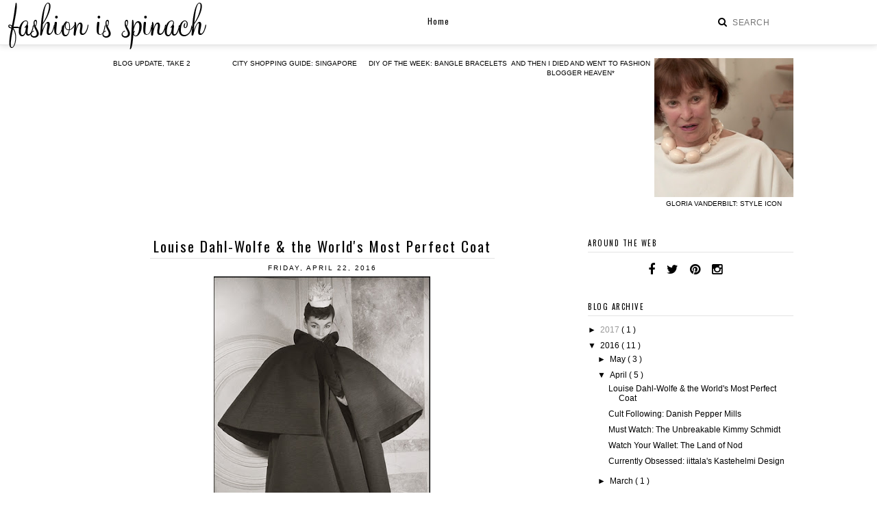

--- FILE ---
content_type: text/html; charset=UTF-8
request_url: http://www.fashionisspinach.com/2016/04/
body_size: 24065
content:
<!DOCTYPE html>
<html class='v2' dir='ltr' xmlns='http://www.w3.org/1999/xhtml' xmlns:b='http://www.google.com/2005/gml/b' xmlns:data='http://www.google.com/2005/gml/data' xmlns:expr='http://www.google.com/2005/gml/expr'>
<head>
<link href='https://www.blogger.com/static/v1/widgets/335934321-css_bundle_v2.css' rel='stylesheet' type='text/css'/>
<link href='//maxcdn.bootstrapcdn.com/font-awesome/4.2.0/css/font-awesome.min.css' rel='stylesheet'/>
<link href='https://fonts.googleapis.com/css?family=Roboto' rel='stylesheet' type='text/css'/>
<meta content='width=device-width, initial-scale=1, maximum-scale=1' name='viewport'/>
<meta content='text/html; charset=UTF-8' http-equiv='Content-Type'/>
<meta content='blogger' name='generator'/>
<link href='http://www.fashionisspinach.com/favicon.ico' rel='icon' type='image/x-icon'/>
<link href='http://www.fashionisspinach.com/2016/04/' rel='canonical'/>
<link rel="alternate" type="application/atom+xml" title="fashion is spinach - Atom" href="http://www.fashionisspinach.com/feeds/posts/default" />
<link rel="alternate" type="application/rss+xml" title="fashion is spinach - RSS" href="http://www.fashionisspinach.com/feeds/posts/default?alt=rss" />
<link rel="service.post" type="application/atom+xml" title="fashion is spinach - Atom" href="https://www.blogger.com/feeds/20492777/posts/default" />
<!--Can't find substitution for tag [blog.ieCssRetrofitLinks]-->
<meta content='http://www.fashionisspinach.com/2016/04/' property='og:url'/>
<meta content='fashion is spinach' property='og:title'/>
<meta content='' property='og:description'/>
<title>
fashion is spinach: April 2016
</title>
<style type='text/css'>@font-face{font-family:'Josefin Sans';font-style:normal;font-weight:400;font-display:swap;src:url(//fonts.gstatic.com/s/josefinsans/v34/Qw3PZQNVED7rKGKxtqIqX5E-AVSJrOCfjY46_DjQbMlhLybpUVzEEaq2.woff2)format('woff2');unicode-range:U+0102-0103,U+0110-0111,U+0128-0129,U+0168-0169,U+01A0-01A1,U+01AF-01B0,U+0300-0301,U+0303-0304,U+0308-0309,U+0323,U+0329,U+1EA0-1EF9,U+20AB;}@font-face{font-family:'Josefin Sans';font-style:normal;font-weight:400;font-display:swap;src:url(//fonts.gstatic.com/s/josefinsans/v34/Qw3PZQNVED7rKGKxtqIqX5E-AVSJrOCfjY46_DjQbMhhLybpUVzEEaq2.woff2)format('woff2');unicode-range:U+0100-02BA,U+02BD-02C5,U+02C7-02CC,U+02CE-02D7,U+02DD-02FF,U+0304,U+0308,U+0329,U+1D00-1DBF,U+1E00-1E9F,U+1EF2-1EFF,U+2020,U+20A0-20AB,U+20AD-20C0,U+2113,U+2C60-2C7F,U+A720-A7FF;}@font-face{font-family:'Josefin Sans';font-style:normal;font-weight:400;font-display:swap;src:url(//fonts.gstatic.com/s/josefinsans/v34/Qw3PZQNVED7rKGKxtqIqX5E-AVSJrOCfjY46_DjQbMZhLybpUVzEEQ.woff2)format('woff2');unicode-range:U+0000-00FF,U+0131,U+0152-0153,U+02BB-02BC,U+02C6,U+02DA,U+02DC,U+0304,U+0308,U+0329,U+2000-206F,U+20AC,U+2122,U+2191,U+2193,U+2212,U+2215,U+FEFF,U+FFFD;}@font-face{font-family:'Open Sans';font-style:normal;font-weight:400;font-stretch:100%;font-display:swap;src:url(//fonts.gstatic.com/s/opensans/v44/memSYaGs126MiZpBA-UvWbX2vVnXBbObj2OVZyOOSr4dVJWUgsjZ0B4taVIUwaEQbjB_mQ.woff2)format('woff2');unicode-range:U+0460-052F,U+1C80-1C8A,U+20B4,U+2DE0-2DFF,U+A640-A69F,U+FE2E-FE2F;}@font-face{font-family:'Open Sans';font-style:normal;font-weight:400;font-stretch:100%;font-display:swap;src:url(//fonts.gstatic.com/s/opensans/v44/memSYaGs126MiZpBA-UvWbX2vVnXBbObj2OVZyOOSr4dVJWUgsjZ0B4kaVIUwaEQbjB_mQ.woff2)format('woff2');unicode-range:U+0301,U+0400-045F,U+0490-0491,U+04B0-04B1,U+2116;}@font-face{font-family:'Open Sans';font-style:normal;font-weight:400;font-stretch:100%;font-display:swap;src:url(//fonts.gstatic.com/s/opensans/v44/memSYaGs126MiZpBA-UvWbX2vVnXBbObj2OVZyOOSr4dVJWUgsjZ0B4saVIUwaEQbjB_mQ.woff2)format('woff2');unicode-range:U+1F00-1FFF;}@font-face{font-family:'Open Sans';font-style:normal;font-weight:400;font-stretch:100%;font-display:swap;src:url(//fonts.gstatic.com/s/opensans/v44/memSYaGs126MiZpBA-UvWbX2vVnXBbObj2OVZyOOSr4dVJWUgsjZ0B4jaVIUwaEQbjB_mQ.woff2)format('woff2');unicode-range:U+0370-0377,U+037A-037F,U+0384-038A,U+038C,U+038E-03A1,U+03A3-03FF;}@font-face{font-family:'Open Sans';font-style:normal;font-weight:400;font-stretch:100%;font-display:swap;src:url(//fonts.gstatic.com/s/opensans/v44/memSYaGs126MiZpBA-UvWbX2vVnXBbObj2OVZyOOSr4dVJWUgsjZ0B4iaVIUwaEQbjB_mQ.woff2)format('woff2');unicode-range:U+0307-0308,U+0590-05FF,U+200C-2010,U+20AA,U+25CC,U+FB1D-FB4F;}@font-face{font-family:'Open Sans';font-style:normal;font-weight:400;font-stretch:100%;font-display:swap;src:url(//fonts.gstatic.com/s/opensans/v44/memSYaGs126MiZpBA-UvWbX2vVnXBbObj2OVZyOOSr4dVJWUgsjZ0B5caVIUwaEQbjB_mQ.woff2)format('woff2');unicode-range:U+0302-0303,U+0305,U+0307-0308,U+0310,U+0312,U+0315,U+031A,U+0326-0327,U+032C,U+032F-0330,U+0332-0333,U+0338,U+033A,U+0346,U+034D,U+0391-03A1,U+03A3-03A9,U+03B1-03C9,U+03D1,U+03D5-03D6,U+03F0-03F1,U+03F4-03F5,U+2016-2017,U+2034-2038,U+203C,U+2040,U+2043,U+2047,U+2050,U+2057,U+205F,U+2070-2071,U+2074-208E,U+2090-209C,U+20D0-20DC,U+20E1,U+20E5-20EF,U+2100-2112,U+2114-2115,U+2117-2121,U+2123-214F,U+2190,U+2192,U+2194-21AE,U+21B0-21E5,U+21F1-21F2,U+21F4-2211,U+2213-2214,U+2216-22FF,U+2308-230B,U+2310,U+2319,U+231C-2321,U+2336-237A,U+237C,U+2395,U+239B-23B7,U+23D0,U+23DC-23E1,U+2474-2475,U+25AF,U+25B3,U+25B7,U+25BD,U+25C1,U+25CA,U+25CC,U+25FB,U+266D-266F,U+27C0-27FF,U+2900-2AFF,U+2B0E-2B11,U+2B30-2B4C,U+2BFE,U+3030,U+FF5B,U+FF5D,U+1D400-1D7FF,U+1EE00-1EEFF;}@font-face{font-family:'Open Sans';font-style:normal;font-weight:400;font-stretch:100%;font-display:swap;src:url(//fonts.gstatic.com/s/opensans/v44/memSYaGs126MiZpBA-UvWbX2vVnXBbObj2OVZyOOSr4dVJWUgsjZ0B5OaVIUwaEQbjB_mQ.woff2)format('woff2');unicode-range:U+0001-000C,U+000E-001F,U+007F-009F,U+20DD-20E0,U+20E2-20E4,U+2150-218F,U+2190,U+2192,U+2194-2199,U+21AF,U+21E6-21F0,U+21F3,U+2218-2219,U+2299,U+22C4-22C6,U+2300-243F,U+2440-244A,U+2460-24FF,U+25A0-27BF,U+2800-28FF,U+2921-2922,U+2981,U+29BF,U+29EB,U+2B00-2BFF,U+4DC0-4DFF,U+FFF9-FFFB,U+10140-1018E,U+10190-1019C,U+101A0,U+101D0-101FD,U+102E0-102FB,U+10E60-10E7E,U+1D2C0-1D2D3,U+1D2E0-1D37F,U+1F000-1F0FF,U+1F100-1F1AD,U+1F1E6-1F1FF,U+1F30D-1F30F,U+1F315,U+1F31C,U+1F31E,U+1F320-1F32C,U+1F336,U+1F378,U+1F37D,U+1F382,U+1F393-1F39F,U+1F3A7-1F3A8,U+1F3AC-1F3AF,U+1F3C2,U+1F3C4-1F3C6,U+1F3CA-1F3CE,U+1F3D4-1F3E0,U+1F3ED,U+1F3F1-1F3F3,U+1F3F5-1F3F7,U+1F408,U+1F415,U+1F41F,U+1F426,U+1F43F,U+1F441-1F442,U+1F444,U+1F446-1F449,U+1F44C-1F44E,U+1F453,U+1F46A,U+1F47D,U+1F4A3,U+1F4B0,U+1F4B3,U+1F4B9,U+1F4BB,U+1F4BF,U+1F4C8-1F4CB,U+1F4D6,U+1F4DA,U+1F4DF,U+1F4E3-1F4E6,U+1F4EA-1F4ED,U+1F4F7,U+1F4F9-1F4FB,U+1F4FD-1F4FE,U+1F503,U+1F507-1F50B,U+1F50D,U+1F512-1F513,U+1F53E-1F54A,U+1F54F-1F5FA,U+1F610,U+1F650-1F67F,U+1F687,U+1F68D,U+1F691,U+1F694,U+1F698,U+1F6AD,U+1F6B2,U+1F6B9-1F6BA,U+1F6BC,U+1F6C6-1F6CF,U+1F6D3-1F6D7,U+1F6E0-1F6EA,U+1F6F0-1F6F3,U+1F6F7-1F6FC,U+1F700-1F7FF,U+1F800-1F80B,U+1F810-1F847,U+1F850-1F859,U+1F860-1F887,U+1F890-1F8AD,U+1F8B0-1F8BB,U+1F8C0-1F8C1,U+1F900-1F90B,U+1F93B,U+1F946,U+1F984,U+1F996,U+1F9E9,U+1FA00-1FA6F,U+1FA70-1FA7C,U+1FA80-1FA89,U+1FA8F-1FAC6,U+1FACE-1FADC,U+1FADF-1FAE9,U+1FAF0-1FAF8,U+1FB00-1FBFF;}@font-face{font-family:'Open Sans';font-style:normal;font-weight:400;font-stretch:100%;font-display:swap;src:url(//fonts.gstatic.com/s/opensans/v44/memSYaGs126MiZpBA-UvWbX2vVnXBbObj2OVZyOOSr4dVJWUgsjZ0B4vaVIUwaEQbjB_mQ.woff2)format('woff2');unicode-range:U+0102-0103,U+0110-0111,U+0128-0129,U+0168-0169,U+01A0-01A1,U+01AF-01B0,U+0300-0301,U+0303-0304,U+0308-0309,U+0323,U+0329,U+1EA0-1EF9,U+20AB;}@font-face{font-family:'Open Sans';font-style:normal;font-weight:400;font-stretch:100%;font-display:swap;src:url(//fonts.gstatic.com/s/opensans/v44/memSYaGs126MiZpBA-UvWbX2vVnXBbObj2OVZyOOSr4dVJWUgsjZ0B4uaVIUwaEQbjB_mQ.woff2)format('woff2');unicode-range:U+0100-02BA,U+02BD-02C5,U+02C7-02CC,U+02CE-02D7,U+02DD-02FF,U+0304,U+0308,U+0329,U+1D00-1DBF,U+1E00-1E9F,U+1EF2-1EFF,U+2020,U+20A0-20AB,U+20AD-20C0,U+2113,U+2C60-2C7F,U+A720-A7FF;}@font-face{font-family:'Open Sans';font-style:normal;font-weight:400;font-stretch:100%;font-display:swap;src:url(//fonts.gstatic.com/s/opensans/v44/memSYaGs126MiZpBA-UvWbX2vVnXBbObj2OVZyOOSr4dVJWUgsjZ0B4gaVIUwaEQbjA.woff2)format('woff2');unicode-range:U+0000-00FF,U+0131,U+0152-0153,U+02BB-02BC,U+02C6,U+02DA,U+02DC,U+0304,U+0308,U+0329,U+2000-206F,U+20AC,U+2122,U+2191,U+2193,U+2212,U+2215,U+FEFF,U+FFFD;}@font-face{font-family:'Oswald';font-style:normal;font-weight:400;font-display:swap;src:url(//fonts.gstatic.com/s/oswald/v57/TK3_WkUHHAIjg75cFRf3bXL8LICs1_FvsUtiZSSUhiCXABTV.woff2)format('woff2');unicode-range:U+0460-052F,U+1C80-1C8A,U+20B4,U+2DE0-2DFF,U+A640-A69F,U+FE2E-FE2F;}@font-face{font-family:'Oswald';font-style:normal;font-weight:400;font-display:swap;src:url(//fonts.gstatic.com/s/oswald/v57/TK3_WkUHHAIjg75cFRf3bXL8LICs1_FvsUJiZSSUhiCXABTV.woff2)format('woff2');unicode-range:U+0301,U+0400-045F,U+0490-0491,U+04B0-04B1,U+2116;}@font-face{font-family:'Oswald';font-style:normal;font-weight:400;font-display:swap;src:url(//fonts.gstatic.com/s/oswald/v57/TK3_WkUHHAIjg75cFRf3bXL8LICs1_FvsUliZSSUhiCXABTV.woff2)format('woff2');unicode-range:U+0102-0103,U+0110-0111,U+0128-0129,U+0168-0169,U+01A0-01A1,U+01AF-01B0,U+0300-0301,U+0303-0304,U+0308-0309,U+0323,U+0329,U+1EA0-1EF9,U+20AB;}@font-face{font-family:'Oswald';font-style:normal;font-weight:400;font-display:swap;src:url(//fonts.gstatic.com/s/oswald/v57/TK3_WkUHHAIjg75cFRf3bXL8LICs1_FvsUhiZSSUhiCXABTV.woff2)format('woff2');unicode-range:U+0100-02BA,U+02BD-02C5,U+02C7-02CC,U+02CE-02D7,U+02DD-02FF,U+0304,U+0308,U+0329,U+1D00-1DBF,U+1E00-1E9F,U+1EF2-1EFF,U+2020,U+20A0-20AB,U+20AD-20C0,U+2113,U+2C60-2C7F,U+A720-A7FF;}@font-face{font-family:'Oswald';font-style:normal;font-weight:400;font-display:swap;src:url(//fonts.gstatic.com/s/oswald/v57/TK3_WkUHHAIjg75cFRf3bXL8LICs1_FvsUZiZSSUhiCXAA.woff2)format('woff2');unicode-range:U+0000-00FF,U+0131,U+0152-0153,U+02BB-02BC,U+02C6,U+02DA,U+02DC,U+0304,U+0308,U+0329,U+2000-206F,U+20AC,U+2122,U+2191,U+2193,U+2212,U+2215,U+FEFF,U+FFFD;}</style>
<style id='page-skin-1' type='text/css'><!--
/*
-----------------------------------------------
Premium Premade Blogger Template
Name:     Tropico
Designer: Kristina A.
URL:      https://www.etsy.com/shop/KayLuxeDesign
URL:      http://christinavakidou.polyvore.com
----------------------------------------------- */
/* Variable definitions
====================
<Variable name="keycolor" description="Main Color" type="color" default="#ffffff"/>
<Group description="Page Text" selector="body">
<Variable name="body.font" description="Font" type="font" default="normal normal 12px Arial, Tahoma, Helvetica, FreeSans, sans-serif"/>
<Variable name="body.text.color" description="Text Color" type="color" default="#000000"/>
<Variable name="image.text.color" description="Image Caption Text Color" type="color" default="#000000"/>
</Group>
<Group description="Backgrounds" selector=".body-fauxcolumns-outer">
<Variable name="body.background.color" description="Outer Background" type="color" default="#ffffff"/>
<Variable name="content.background.color" description="Main Background" type="color" default="#ffffff"/>
<Variable name="header.background.color" description="Header Background" type="color" default="transparent"/>
</Group>
<Group description="Links" selector=".main-outer">
<Variable name="link.color" description="Link Color" type="color" default="#c0c0c0"/>
<Variable name="link.visited.color" description="Visited Color" type="color" default="#c0c0c0"/>
<Variable name="link.hover.color" description="Hover Color" type="color" default="#252525"/>
<Variable name="post.link.color" description="Post Link Color" type="color" default="#252525"/>
<Variable name="post.hover.color" description="Post Link Hover Color" type="color" default="#c0c0c0"/>
</Group>
<Group description="Blog Header" selector=".Header">
<Variable name="header.font" description="Title Font" type="font" default="normal normal 45px Open Sans"/>
<Variable name="header.text.color" description="Title Color" type="color" default="#000000" />
<Variable name="description.font" description="Description Font" type="font" default="normal normal 60px Arial, Tahoma, Helvetica, FreeSans, sans-serif"/>
<Variable name="description.text.color" description="Description Color" type="color" default="#999999" />
</Group>
<Group description="Menu" selector=".PageList, #menu">
<Variable name="tabs.font" description="Font" type="font" default="normal normal 12px Open Sans"/>
<Variable name="tabs.background.color" description="Background Color" type="color" default="#ffffff"/>
<Variable name="tabs.border.color" description="Border Color" type="color" default="transparent"/>
<Variable name="tabs.text.color" description="Text Color" type="color" default="#000000"/>
<Variable name="tabs.hover.color" description="Hover Color" type="color" default="#c0c0c0"/>
</Group>
<Group description="Menu Search box" selector="#search-box, #search-btn">
<Variable name="search.border.color" description="Border Color" type="color" default="#c0c0c0"/>
<Variable name="search.button.text.color" description="Button Text Color" type="color" default="#c0c0c0"/>
</Group>
<Group description="Sidebar" selector=".sidebar h2">
<Variable name="sidebar.title.font" description="Title Font" type="font" default="normal normal 13px Calibri"/>
<Variable name="sidebar.title.color" description="Title Color" type="color" default="#000000"/>
<Variable name="sidebar.bg.color" description="Background Color" type="color" default="#ffffff"/>
<Variable name="sidebar.border.color" description="Border Color" type="color" default="#ffffff"/>
</Group>
<Group description="Post Title" selector="h3.post-title, .comments h4">
<Variable name="post.title.font" description="Font" type="font" default="normal normal 30px Open Sans"/>
<Variable name="post.title.link.color" description="Title Color" type="color" default="#000000"/>
<Variable name="post.title.hover.color" description="Title Hover Color" type="color" default="#c0c0c0"/>
<Variable name="post.title.color" description="Color on Post Page" type="color" default="#000000"/>
<Variable name="post.title.border" description="Border Color" type="color" default="#e3e3e3"/>
</Group>
<Group description="Date Header" selector=".date-header">
<Variable name="date.header.font" description="Font" type="font" default="normal normal 11px Open Sans"/>
<Variable name="date.header.color" description="Text Color" type="color" default="#c0c0c0"/>
</Group>
<Group description="Fonts" selector=".content-inner">
<Variable name="label.link.list.font" description="Label and Link List Font" type="font" default="normal normal 12px Calibri"/>
<Variable name="back.icon.font" description="Back to Top Font" type="font" default="normal normal 14px Calibri"/>
<Variable name="footer.text.font" description="Blog Pager Font" type="font" default="normal normal 11px Open Sans"/>
</Group>
<Group description="Read More" selector=".jump-link">
<Variable name="jump.link.font" description="Read More Font" type="font" default="normal normal 13px Open Sans"/>
<Variable name="jump.link.text.color" description="Text Color" type="color" default="#000000"/>
<Variable name="jump.link.hover.text.color" description="Hover Text Color" type="color" default="#000000"/>
</Group>
<Group description="Share Buttons" selector=".share-links">
<Variable name="share.buttons.font" description="Font" type="font" default="normal normal 15px Arial, Tahoma, Helvetica, FreeSans, sans-serif"/>
<Variable name="share.buttons.color" description="Icons Color" type="color" default="#000000"/>
<Variable name="share.buttons.hover.color" description="Icons Hover Color" type="color" default="#b3b3b3"/>
</Group>
<Group description="Post Footer" selector=".post-footer">
<Variable name="post.footer.font" description="Font" type="font"
default="normal normal 10px Open Sans"/>
<Variable name="post.footer.text.color" description="Text Color" type="color" default="#000000"/>
<Variable name="post.footer.border.color" description="Border Color" type="color" default="#000000"/>
</Group>
<Group description="Accents" selector="#BlogArchive1, #blog-pager, .backtotop">
<Variable name="widget.alternate.text.color" description="Alternate Widget Color" type="color" default="#999999"/>
<Variable name="body.rule.color" description="Separator Line Color" type="color" default="transparent"/>
<Variable name="pager.text.color" description="Blog Pager Color" type="color" default="#000000"/>
<Variable name="pager.hover.color" description="Blog Pager Hover Color" type="color" default="#000000"/>
</Group>
<Group description="Social Media Buttons" selector="#socialIcons">
<Variable name="social.buttons.font" description="Font" type="font" default="normal normal 15px Arial, Tahoma, Helvetica, FreeSans, sans-serif"/>
<Variable name="social.buttons.color" description="Icons Color" type="color" default="#000000"/>
<Variable name="social.buttons.hover.color" description="Icons Hover Color" type="color" default="#b3b3b3"/>
</Group>
<Group description="Search box" selector="#search-box2, #search-btn2">
<Variable name="s.border.color" description="Border Color" type="color" default="#000000"/>
<Variable name="s.button.text.color" description="Button Text Color" type="color" default="#ffffff"/>
<Variable name="s.button.bg.color" description="Button Background Color" type="color" default="#000000"/>
<Variable name="s.text.hover.color" description="Hover Text Color" type="color" default="#ffffff"/>
<Variable name="s.bg.hover.color" description="Hover Background Color" type="color" default="#252525"/>
</Group>
<Group description="Email box" selector=".FollowByEmail .follow-by-email-inner">
<Variable name="email.border.color" description="Border Color" type="color" default="#000000"/>
<Variable name="email.button.text.color" description="Button Text Color" type="color" default="#ffffff"/>
<Variable name="email.button.bg.color" description="Button Background Color" type="color" default="#000000"/>
<Variable name="email.text.hover.color" description="Hover Text Color" type="color" default="#000000"/>
<Variable name="email.bg.hover.color" description="Hover Background Color" type="color" default="#ffffff"/>
</Group>
<Group description="Labels Gadget" selector=".label-size span, .label-size a, .list-label-widget-content li">
<Variable name="label.text.color" description="Text Color" type="color" default="#000000"/>
<Variable name="label.bg.color" description="Background Color" type="color" default="#ffffff"/>
<Variable name="label.border.color" description="Border Color" type="color" default="#000000"/>
<Variable name="label.hover.text.color" description="Hover Text Color" type="color" default="#000000"/>
<Variable name="label.bg.hover.color" description="Hover Background Color" type="color" default="#ffffff"/>
</Group>
<Variable name="body.background" description="Body Background" type="background" color="#ffffff" default="$(color) none repeat scroll top left"/>
<Variable name="body.background.override" description="Body Background Override" type="string" default=""/>
<Variable name="body.background.gradient.cap" description="Body Gradient Cap" type="url" default="url(//www.blogblog.com/1kt/simple/gradients_light.png)"/>
<Variable name="body.background.gradient.tile" description="Body Gradient Tile" type="url" default="url(//www.blogblog.com/1kt/simple/body_gradient_tile_light.png)"/>
<Variable name="content.background.color.selector" description="Content Background Color Selector" type="string" default=".content-inner"/>
<Variable name="page.width.selector" description="Page Width Selector" type="string" default=".region-inner"/>
<Variable name="page.width" description="Page Width" type="string" default="auto"/>
<Variable name="startSide" description="Side where text starts in blog language" type="automatic" default="left"/>
<Variable name="endSide" description="Side where text ends in blog language" type="automatic" default="right"/>
*/
/* Content
----------------------------------------------- */
body {background:#ffffff none repeat scroll top left;
color:#000000;
font:normal normal 12px Arial, Tahoma, Helvetica, FreeSans, sans-serif;
padding:0 0;
;
border-bottom: 8px solid #e3e3e3;
}
html body .region-inner {
min-width:0;
max-width:100%;
width:auto;
}
.body-fauxcolumn-outer .fauxcolumn-inner {
background:transparentnone repeat scroll top left;
_background-image: none;
}
.body-fauxcolumn-outer .cap-top {position:absolute; z-index:1; height:400px; width:100%;
background:#ffffff none repeat scroll top left;
}
.body-fauxcolumn-outer .cap-top .cap-left {width: 100%;
background: transparent none repeat-x scroll top left;
_background-image: none;
}
.content-inner {
background-color: #ffffff;
}
a:link {color: #999999;
text-decoration:none;
}
a:visited {color: #999999;
text-decoration:none;
}
a:hover {color: #000000;
text-decoration:none;
}
a {transition: 0.2s ease-out;
-o-transition: 0.2s ease-out;
-ms-transition: 0.2s ease-out;
-moz-transition: 0.2s ease-out;
-webkit-transition: 0.2s ease-out;
}
/* Columns
----------------------------------------------- */
.main-inner .column-center-inner {padding: 0 0;}
.content-outer {margin-top: -30px;}
.content-inner {padding: 35px 50px 2px;}
.main-inner {padding: 25px 0px 35px;}
.main-inner .column-center-inner .section {margin: 0px 28px 0 0!important;}
.main-inner .column-right-inner {padding: 0 2px 0 10px;}
.main-inner .column-left-inner {padding: 0 0 0 0;}
.section {margin: 0 0!important;}
.column-inner {position:inherit; width:300%;}
.column-center-outer {width:70%;}
.main-inner .column-right-outer {width:30%; float:right;}
html body .region-inner {min-width:0!important; max-width:100%!important; width:auto!important;}
footer {width:100%!important; float:none; clear:both; margin:0 auto!important;}
#footer-2-1, #footer-2-2, #footer-2-3, #footer-2-4 {padding: 5px 5px !important;}
#footer-1 {margin: 0 auto!important;}
/* Header
----------------------------------------------- */
.header-outer {background: transparent none repeat-x scroll 0 -400px;
_background-image: none; text-align: center;
}
#header-inner img {margin: 2px auto 0px!important;}
#header-inner {text-align:center!important;
position:fixed;
top:0;
left:0;
right:0;
z-index:9999999;
}
.Header h1, .Header h1 a {font:normal normal 30px Josefin Sans; color:#000000;
padding:8px 0px; letter-spacing:1px;
}
.Header .description {font: normal normal 7px Oswald; color: #999999;
letter-spacing: 3px !important;
position: relative; top: -29px;
}
.header-inner .widget {margin-left: 0; margin-right: 0;}
.header-inner .section {margin:0 0px!important;}
.header-inner .Header #header-inner {
width: 320px;
}
.header-inner .Header .titlewrapper {padding: 5px 0;}
.header-inner .Header .descriptionwrapper {padding: 0 0; margin:0;}
/* Menu Tabs
---------------------------------------------- */
.PageList li {display:inline!important; float:none!important;}
#PageList1, .tabs-inner .widget ul {margin-top: 0px;}
.tabs-inner .widget ul, .nav {width:100%;}
.tabs-inner .widget li a {background:transparent;
font: normal normal 12px Oswald;
color: #000000;
padding: 22px 18px!important;
margin:0px;
display: inline-block;
}
#menu a {background:transparent;
color: #000000;
font: normal normal 12px Oswald;
text-align: center;
padding: 22px 18px !important;
margin: 0px;
display: block;
}
.tabs-inner .widget li a:hover, #menu a:hover {
color: #000000; text-decoration: none;
}
.PageList, #menu {background: rgba(255,255,255,0.8)!important;
box-shadow: 0px 2px 8px #e3e3e3;
border-bottom: 1px solid #e3e3e3;
text-align: center!important;
width:100%;
height:65px;
margin:0px;
position:fixed;
top:0;
left:0;
right:0;
z-index:999999;
}
#menu-inner {margin: 0 auto;}
#menu ul {list-style:none; margin:0px;
}
#menu li {color: #000000;
text-decoration:none;
float:none;
display:inline-block;
padding:0px;
margin:0px;
}
#menu li .widget li {padding: 0 0!important;}
#menu ul.menus {background: rgba(255,255,255,0.8);
display: none;
height: auto;
padding: 0px;
margin: 0px;
position: absolute;
width: 135px;
position:fixed;
z-index:999999;
}
#menu ul.menus li {display:block; width:100%;}
#menu ul.menus a {color: #000000;
display: block;
line-height: 35px;
margin: 0 0;
padding: 0px 5px!important;
}
#menu li:hover ul.menus {display: block;}
#menu ul.menus li:last-child {padding-bottom: 5px;}
#menu ul.menus a:hover {color: #000000;
background: transparent;
text-decoration: none;
}
#menu input[type="checkbox"] {text-align: left;
display: none;
margin: 0 0;
padding: 0 0;
width: 100%;
height: 30px;
opacity: 0;
cursor: pointer;
}
#menu label {color: #000000;
font-size: 17px;
display: none;
width: 100%;
height: 26px;
line-height: 30px;
text-align: center;
}
#menu label span {position: absolute; left: 35px;}
i.fa.fa-caret-down, i.fa.fa-angle-down {padding-left: 8px;}
#menu, .PageList, #cssnav {letter-spacing: 1px !important;
}
/* Search Box
----------------------------------------------- */
#searchthis {width:130px; padding:0px 0px ; margin:-41px 85px 0px 0px; display:inline; float:right!important;}
#search-box {background: transparent; border:none;
border-bottom:1px solid transparent;
color: #000000;
font-size: 12px;
font-style: normal;
text-transform:uppercase;
letter-spacing: 0.6px;
width: 125px;
height: 25px;
padding: 0px 4px;
margin: 0;
float:left;
display:inline;
}
#search-btn {display:none;}
i.fa.fa-search {color: #000000;
font-size: 14px;
padding: 2px;
margin: 3px 0px 0px -152px;
}
/* Sidebar
----------------------------------------------- */
h2 {font: normal normal 11px Oswald;
font-size: 12px;
font-weight: normal!important;
text-align: center;
letter-spacing: 1px;
padding: 4px 2px;
margin: 10px 0px;
}
.sidebar h2 {background: #ffffff;
border-bottom: 1px solid #e3e3e3;
color: #000000;
font: normal normal 11px Oswald;
text-transform: uppercase;
text-align: left!important;
letter-spacing: 1.5px;
padding: 5px 0px;
margin: 0 0 10px;
}
.sidebar {font-size:12px; text-align:center}
/* Date
----------------------------------------------- */
.date-header {text-transform:uppercase; text-align:center; padding:0px; margin:4px 0 6px 0;}
.date-header span {color: #000000;
font: normal normal 10px Arial, Tahoma, Helvetica, FreeSans, sans-serif;
letter-spacing: 2px;
padding: 5px 9px;
margin: 0px;
}
/* Posts
----------------------------------------------- */
.post {margin: 0;}
h3.post-title {color:#000000;
font: normal normal 21px Oswald;
text-align: center;
letter-spacing: 2px!important;
padding: 2px 0px;
margin: 0;
}
h3.post-title a, h3.post-title a:visited {
color:#000000;
border-bottom: 1px solid #e3e3e3;
padding: 2px 5px;
}
h3.post-title a:hover {color:#d1d1d1;}
.post-body {font-size:110%; line-height:1.4; position:relative;}
.post-body a {color: #000000 !important; font-weight:bold; text-decoration:underline;}
.post-body a:hover {color: #d1d1d1!important; text-decoration:underline;
}
.post-body .tr-caption-container {color: #000000;}
.post-header {margin: 0 0; line-height: 1.6;}
table.tr-caption-container {padding-left:0px!important;
padding-right:0px!important;
margin-left:auto!important;
margin-right:auto!important;
}
td.tr-caption {padding-top: 4px;
}
.post-body img {
max-width: 100%;
height: auto;
display: block;
margin: auto;
}
.post-body a {margin-left:auto!important;
margin-right:auto!important;
}
/* Jump Link
----------------------------------------------- */
.jump-link {font:normal normal 15px Oswald; text-align:right; letter-spacing:0.5px; padding:8px 0px; margin:15px 0 25px;}
.jump-link a {color: #000000; text-decoration:underline; padding: 9px 0px;}
.jump-link a:hover {color: #d1d1d1; text-decoration:underline;}
/* Post Footer
----------------------------------------------- */
.post-footer {border-bottom: 1px solid #e3e3e3;
color: #000000;
font: normal normal 10px Arial, Tahoma, Helvetica, FreeSans, sans-serif;
line-height: 1.6;
margin: 15px 0px 35px;
padding: 5px 2px;
text-align: left;
text-transform: uppercase;
letter-spacing: 1px;
}
.post-footer-line.post-footer-line-2 {padding-top: 2px;}
.post-comment-link {padding: 0px; margin: 0px; font-style: italic; display: inline; float: right;}
.post-comment-link a {color: #000000;}
.post-comment-link a:hover {color: #c0c0c0;}
.comment-border {margin: 0px; display: none;
}
.share-links {padding: 0px 0px; margin: 0px 0px; display: inline; text-align: left;}
.share-links a {color: #000000; font: normal normal 14px Arial, Tahoma, Helvetica, FreeSans, sans-serif; padding: 5px 2px; margin: 0px 0px;}
.share-links a:hover {color: #c0c0c0; text-decoration:none;}
a.facebook {margin-left:0px;}
a.tumblr {margin-right:10px;}
i.fa.fa-tags {font-size:11px;}
/* Comments
----------------------------------------------- */
.comments h4 {font:normal normal 21px Oswald; font-size:16px; text-transform:uppercase; text-align:center;}
#comments .comment-author {padding-top:1.5em; border-top:1px solid transparent; background-position:0 1.5em;}
#comments .comment-author:first-child {padding-top: 0;border-top: none;}
.avatar-image-container {margin: .2em 0 0;}
#comments .avatar-image-container img {-webkit-border-radius:50px; -moz-border-radius:50px; -o-border-radius:50px; border-radius:50px;}
.comments .comments-content .icon.blog-author {background-repeat: no-repeat; background-image: url([data-uri]);}
.comments .comments-content .loadmore a {border-top:1px solid #000000; border-bottom:1px solid #000000;}
.comments .comments-content .comment {border-bottom: 1px solid #eee;}
.comments .comment-thread.inline-thread {background-color: #fff;}
.comments .continue {border-top: 2px solid #fff;}
.comments .comment-thread.inline-thread {background-color: #fbfbfb;
}
.comments .comment .comment-actions a:hover {text-decoration: none!important;}
.comments .avatar-image-container{
margin: 0px 10px 0px 0px;
padding: 0px 0px 0px 0px;
}
.comments .comments-content .comment-content {padding: 15px 0px;}
.comment-header a {color:#000000;}
.comment-header {letter-spacing: 1px;
text-transform: uppercase;
font-weight: normal!important;
}
.comment-actions.secondary-text {
text-align: right!important;
float: right;
padding: 2px 4px 2px 8px;;
margin-top: -16px!important;
background: #aaa;
color: #fff;
-moz-border-radius: 2px;
-webkit-border-radius: 2px;
border-radius: 2px;
}
.comment-actions.secondary-text a {
color: #fff!important;
}
.comments .comment-thread.inline-thread {
background-color: #fbfbfb;
-moz-border-radius: 2px;
-webkit-border-radius: 2px;
border-radius: 2px;
}
.comments .continue {border-top: 1px solid #fff;}
.comments .continue a {}
span.datetime.secondary-text {text-transform: none!important;}
.comments .comments-content .comment {margin-bottom: 20px;
}
/* Contact Form
---------------------------------------------- */
.contact-form-widget {width:100%; max-width:100%; margin:0 auto!important;}
.contact-form-name, .contact-form-email, .contact-form-email-message {width:80%; max-width:80%; margin:4px auto 10px;}
textarea#ContactForm1_contact-form-email-message, input#ContactForm1_contact-form-name, input#ContactForm1_contact-form-email {
border:1px solid #e2e2e2; padding:15px 5px;}
.contact-form-button-submit {background: #d1d1d1; border:1px solid #d1d1d1!important; color: #ffffff; width:80%; height:32px; margin-bottom:10px; -webkit-border-radius:0px; -moz-border-radius:0px; -o-border-radius:0px; border-radius:0px; cursor: pointer;}
.contact-form-button-submit:hover {background:#e2e2e2; border:1px solid #ffffff; color:#ffffff;}
input#ContactForm1_contact-form-submit, form {text-align:left; text-transform:uppercase; letter-spacing:1px; font-size: 12px;}
input#ContactForm1_contact-form-submit {text-align:center;}
p {margin: 0;
}
/* Search Box Sidebar
----------------------------------------------- */
#searchthis2 {width:100%; padding:0px 0px ; margin:2px 0px; display:inline; float:none!important;}
#search-box2 {background: #fff;
border: 1px solid #d1d1d1;
color: #000000;
font-size: 11px;
font-style: normal;
text-transform:uppercase;
letter-spacing: 0.6px;
width: 70%;
height: 30px;
padding: 0px 4px;
margin: 0;
float:left;
display:inline;
}
#search-btn2 {background: #000000;
border: 1px solid #d1d1d1 !important;
color: #ffffff;
font-size: 10px;
letter-spacing: 1px !important;
text-transform: uppercase;
width: 26%;
height: 32px;
padding: 0px 2px;
margin: 0;
float: right;
display: inline;
cursor:pointer;
}
#search-btn2:hover {background: #444444;
border: 1px solid #d1d1d1!important;
color: #ffffff;
}
/* Email Box
----------------------------------------------- */
.FollowByEmail .follow-by-email-inner {margin:0px -3px;}
.FollowByEmail .follow-by-email-inner .follow-by-email-address {
background: #fff;
border: 1px solid #d1d1d1!important;
color: #000000;
font-size: 11px;
text-transform: uppercase;
width: 100%;
height: 30px;
padding: 0px 4px;
margin-top: 2px;
}
.FollowByEmail .follow-by-email-inner .follow-by-email-submit {
background:  #d1d1d1;
border: 1px solid #d1d1d1;
color: #ffffff;
font-size: 10px;
letter-spacing: 1px !important;
text-transform: uppercase;
width: 80px;
height: 32px;
padding: 2px 0px !important;
margin-top: 2px;
margin-left: 0px!important;
z-index: 0;
-webkit-border-radius:0px;
-moz-border-radius:0px;
-o-border-radius:0px;
border-radius:0px;
}
.FollowByEmail .follow-by-email-inner .follow-by-email-submit:hover {
background: #e2e2e2;
border: 1px solid #e2e2e2!important;
color: #ffffff;
transition: 0.2s ease-out;
-o-transition: 0.2s ease-out;
-ms-transition: 0.2s ease-out;
-moz-transition: 0.2s ease-out;
-webkit-transition: 0.2s ease-out;
}
/* Social Media Icons
---------------------------------------------- */
.socialIcons {margin: 15px 0px;}
.socialIcons a {color: #000000;
font: normal normal 18px Arial, Tahoma, Helvetica, FreeSans, sans-serif;
transition: 0.2s ease-out;
-o-transition: 0.2s ease-out;
-ms-transition: 0.2s ease-out;
-moz-transition: 0.2s ease-out;
-webkit-transition: 0.2s ease-out;
}
.socialIcons a:hover {color: #c0c0c0;}
/* Gadgets
----------------------------------------------- */
.widget .zippy {color: #000000;}
.widget .popular-posts ul {list-style: none;}
.widget ul {padding: 0 0!important;}
select, .dd-focus, #BlogArchive1_ArchiveMenu {
border: 1px solid #000000;
color: #000000!important;
font-size: 11px;
text-transform: uppercase;
margin: 3px 0px 10px;
padding: 8px 10px;
width: 100%;
clear: both;
float: none;
}
/* --- Popular Posts --- */
#PopularPosts1 {margin-top: 50px;}
.PopularPosts h2 {display: none;}
.item-snippet {font-size: 10px;}
.widget .widget-item-control a img {width:0px; height:auto; display:none;}
.PopularPosts .item-title {padding-bottom: .2em; text-align:center;}
.PopularPosts .item-title a {text-transform:uppercase; font-size:10px; color:#000000!important;}
.PopularPosts .item-title a:hover {color: #c0c0c0!important;}
.PopularPosts img {opacity:1; width:100%; height:auto; float:left; padding-right:0px!important; }
.PopularPosts img:hover {opacity:0.6;
transition: 0.3s ease-out;
-o-transition: 0.3s ease-out;
-ms-transition: 0.3s ease-out;
-moz-transition: 0.3s ease-out;
-webkit-transition: 0.3s ease-out;
}
.PopularPosts li {display:inline; list-style:none; float:left;}
.PopularPosts .item-thumbnail {margin:0px 0px 2px!important; width:100%;}
.PopularPosts .item-thumbnail a {clip:auto; display:block; padding:0px; margin:0px; overflow:hidden;}
.PopularPosts .widget-content {margin-top:0px; margin-left:0px; margin-right:-30px;}
.PopularPosts .widget-content ul li {width: 19%; padding: 0em 0.25% 1%;}
.PopularPosts .widget-content ul li:first-child {padding-left: 0%!important;}
.PopularPosts .widget-content ul li:last-child {padding-right: 0%!important;
}
/* --- Label Cloud --- */
.label-size span, .label-size a {background: #ebebeb;
border: 1px solid #ebebeb;
color: #000000!important;
font: normal normal 11px Open Sans;
text-transform: uppercase;
text-decoration: none!important;
opacity: 1!important;
float: left;
font-size: 10px!important;
letter-spacing: 0.5px;
padding: 5px 6px!important;
margin: 0 3px 3px 0;
}
.label-size a:hover {background-color: #000000;
border: 1px solid #000000;
color: #ffffff!important;
text-decoration: none;
opacity: 1!important;
}
/* ----- Label List ----- */
.list-label-widget-content li {background: #ebebeb;
border: 1px solid #ebebeb;
font: normal normal 11px Open Sans;
letter-spacing: 0.5px;
text-align: center;
text-transform: uppercase;
list-style: none;
padding: 0px 0px;
margin: 3px 0px;
}
.list-label-widget-content li a, .list-label-widget-content span {color:#000000!important; padding:7px 2px; display:block;}
.list-label-widget-content li:hover {background-color:#000000; border:1px solid #000000; text-decoration:none;}
.list-label-widget-content li a:hover {color: #ffffff!important; text-decoration:none;}
/* ----- Link List ----- */
#LinkList1.widget.LinkList, #LinkList2.widget.LinkList {text-align:center; letter-spacing:0.5px; padding-bottom:0px;}
#LinkList1.widget.LinkList ul, #LinkList2.widget.LinkList ul {list-style: none!important; margin-bottom: 10px;}
#LinkList1.widget.LinkList ul li, #LinkList2.widget.LinkList ul li {padding:0px 0px; margin:3px 0px;}
#LinkList1.widget.LinkList a, #LinkList2.widget.LinkList a {color: #000000; font: normal normal 11px Open Sans; text-align:center; padding: 4px 0px; display: block;}
#LinkList1.widget.LinkList a:hover, #LinkList2.widget.LinkList a:hover {
color: #d1d1d1; text-decoration:none;
}
/* ----- Back to Top Button ----- */
.backtotop {color: #000000; font: normal normal 30px Arial, Tahoma, Helvetica, FreeSans, sans-serif;
position: fixed; bottom: 40px; right: 25px;
padding: 6px 8px 8px; z-index: 99999;}
a.backtotop, .backtotop:link {color: #000000!important;}
a.backtotop:hover, .backtotop:hover {color: #d1d1d1!important;}
/* --- Other Gadgets --- */
#linkwithin_inner {margin: 0 auto!important;}
#linkwithin_inner.linkwithin_inner {margin: 0 auto!important; width: 100%!important;}
.linkwithin_text {text-transform: uppercase; text-align: center!important;
font: normal normal 21px Oswald; font-size: 16px!important;
}
#Stats1_content {text-align: center!important;}
.quickedit {display:none;}
.Image img{display: block; margin-left: auto; margin-right: auto;}
.cookie-choices-info {position: fixed; z-index: 99999999!important;}
.status-msg-body {width: 100%; position: absolute; font-size: 11px; font-weight: normal; letter-spacing:0.5px; text-transform: uppercase; padding: 5px 0 6px!important;}
.status-msg-bg {background: #f3f3f3; opacity: 1 !important;}
.status-msg-border {border: none !important; opacity: 1 !important;}
.status-msg-wrap {width: 100% !important; margin: 0px auto 10px auto;
}
::-moz-selection {background-color: #d1d1d1 !important; color: #fff!important;}
::selection {background-color: #d1d1d1 !important; color: #fff !important;
}
.AboutIcon img:hover {transition: 0.3s ease-out;
-o-transition: 0.3s ease-out;
-ms-transition: 0.3s ease-out;
-moz-transition: 0.3s ease-out;
-webkit-transition: 0.3s ease-out;
}
/* ----- Recent Posts ----- */
.bp_item_thumb img {opacity:1;
}
.bp_item_thumb img:hover {opacity:0.6;
transition: 0.3s ease-out;
-o-transition: 0.3s ease-out;
-ms-transition: 0.3s ease-out;
-moz-transition: 0.3s ease-out;
-webkit-transition: 0.3s ease-out;
}
/* Blog Pager
---------------------------------------------- */
#blog-pager {margin: 5px 0!important;}
.blog-pager-older-link, .home-link, .blog-pager-newer-link {
font: normal normal 14px Oswald;
background-color: #ffffff;
padding: 5px;
}
#blog-pager-older-link, #blog-pager-newer-link {
text-align: center;
text-transform: uppercase;
letter-spacing: 1px;
padding: 8px 0px;
}
#blog-pager-older-link a, #blog-pager-newer-link a {
background: transparent;
color: #000000;
padding: 7px 7px;
}
#blog-pager-older-link a:hover, #blog-pager-newer-link a:hover {
background: transparent;
color: #d1d1d1;
text-decoration: none!important;
}
i.fa.fa-angle-left, i.fa.fa-angle-right {padding: 2px 8px; font-size: 18px;}
/* Footer
---------------------------------------------- */
.footer-outer {background:#ffffff; margin-bottom:-16px;}
.footer-inner {font-size: 11px;
text-align: left!important;
text-transform: uppercase;
padding: 5px 0px;
}
#copyright-credits {
background:#ffffff;
font: normal normal 12px Arial, Tahoma, Helvetica, FreeSans, sans-serif;
font-size: 11px;
text-align: center!important;
text-transform: uppercase;
letter-spacing: 1px;
padding: 14px 0px;
margin-top: 16px;
z-index:99999!important;
}
li.archivedate.expanded a, .footer-inner a, #copyright-credits a {color: #000000!important;}
li.archivedate.expanded a:hover, .footer-inner a:hover, #copyright-credits a:hover {color: #d1d1d1!important;}
/* Removed
---------------------------------------------- */
#Navbar1, #navbar-iframe, .post-share-buttons, #Attribution1, .home-link, .feed-links,
.post-share-buttons.goog-inline-block, #PageList1 h2, .pagelist-arrow {
display:none!important;
}
/*
----------------------------------------------- */
@media screen and (max-width: 1100px) {
.bp_item_thumb img {
width: 49%;
height: auto;
}
}
@media screen and (max-width: 1050px) {
.content {word-wrap: break-word;}
.content-outer {
-- min-width: 850px !important;
-- max-width: 850px !important;
--_width: 850px !important;
--min-width: none !important;
max-width: none !important;
}
.content-fauxcolumn-outer {--width:100% !important;}
.region-inner {--width:100% !important;}
.content-inner {--padding:0px !important;}
.tabs-inner .widget ul {margin: 0 0!important;
}
.tabs-inner {padding:0px!important;}
.section {margin:0px!important;
}
}
@media screen and (max-width: 1024px) {
#searchthis {margin:-41px 65px 0px 0px;
}
}
@media screen and (max-width: 950px) {
#header-inner {position:relative;
margin: 50px auto 0px!important;
z-index:999!important;
}
.header-inner .Header #header-inner {width: 100%;}
#searchthis {display:none!important;}
#PopularPosts1 {margin-top: 10px;}
#search-btn2 {width: 25%;}
#pinterest-gallery li {
width: 112px!important;
height: 112px!important;
}
.bp_item_thumb img {
width: 47%;
height: auto;
}
}
@media screen and (max-width: 900px) {
}
@media screen and (max-width: 875px) {
}
@media screen and (max-width: 768px) {
.main-inner .column-center-inner .section {
margin: 0px 15px 0 15px!important;
}
.column-center-outer {width: 100%;
margin-bottom: 50px;
border-right: none;
padding-right: 0px;
}
.main-inner .column-right-outer {width: 100%;}
.main-inner .column-center-inner, .main-inner .column-left-inner, .main-inner .column-right-inner {
padding: 0px;}
.content-inner {padding: 0px 0px;}
.main-inner {padding: 25px 0px 5px;
}
#header-inner {position:relative;
margin: 2px auto 10px!important;
z-index:999!important;
}
.header-inner .Header #header-inner {width: 100%;}
.header-inner .widget {margin-left:0px; margin-right:0px;}
.PopularPosts .widget-content {margin-top:0px; margin-left:12px!important; margin-right:2px;}
#PopularPosts1 {margin-top: 5px;}
.PageList {background:#fff!important;
box-shadow: none!important;
border-bottom: none!important;
}
#PageList1, .tabs-inner .widget ul {
background: #fff;
position: relative;
}
.tabs-inner .widget ul {
box-shadow: 0px 2px 8px #e3e3e3;
border-bottom: 1px solid #e3e3e3;
}
.tabs-inner .widget li a {
padding: 10px 8px!important;
}
#menu {color: #000000;
width: 100%!important;
height: auto;
padding-bottom: 30px;
position: relative;
z-index:9999999;
}
#menu ul {background:#ffffff;
position: absolute;
top:100%; right:0; left:0;
height:auto;
display:none;
padding-left:0px;
padding-right:0px;
padding-bottom:5px;
z-index:9999999;
}
#menu li {display:block!important; float:none; width:auto; border-right:none!important;}
#menu ul.menus {background:#ffffff; width:100%;
text-align:left!important;
position:static;
padding-left:0px;
margin-left:0px;
}
#menu ul.menus a {padding: 0px 0px 0px 30px;}
#menu input[type="checkbox"],#menu label {position:absolute;
top:0!important;
left:0!important;
display:block!important;
}
#menu input[type="checkbox"] {z-index:999;}
#menu input[type="checkbox"]:checked + label {background: #ffffff;
color: #000000;
}
#menu input[type="checkbox"]:checked ~ ul {display: block;
}
.sidebar {padding: 15px!important; margin: 0!important; margin-right: 0px; margin-left: 30px;}
div#comments {width:90%; margin-left:5%;}
.post-footer {font-size:70%;
}
}
@media screen and (max-width: 640px) {
.Header h1 {font-size: 20px;}
.PopularPosts .item-title a {display: none;}
#PageList1_select, .PageList {height: 40px;
}
}
@media screen and (max-width: 480px) {
}
@media screen and (max-width: 320px) {
.bp_item_thumb img {
width: 45%;
height: auto;
}
}
@media screen and (max-width: 240px) {
#pinterest-gallery {width: 220px;
}
}
/*
----------------------------------------------- */
.tabs-inner .widget li a, #menu a, .sidebar h2, h3.post-title, .post-footer, #copyright-credits,
.share-text, .jump-link, .rmlink, .blog-pager-older-link, .home-link, .blog-pager-newer-link,
.PopularPosts .item-title, h2, .comments h4, .related-posts, #search-box {
text-rendering: optimizeLegibility;
-webkit-font-smoothing: antialiased;
font-smoothing: none;
}

--></style>
<style id='template-skin-1' type='text/css'><!--
body {
--min-width: 1140px;
}
.content-outer, .content-fauxcolumn-outer, .region-inner {
--min-width: 1140px;
max-width: 1140px;
_width: 1140px;
}
.main-inner .columns {
--padding-left: 0px;
--padding-right: 310px;
}
.main-inner .fauxcolumn-center-outer {
left: 0px;
--right: 310px;
/* IE6 does not respect left and right together */
_width: expression(this.parentNode.offsetWidth -
parseInt("0px") -
parseInt("310px") + 'px');
}
.main-inner .fauxcolumn-left-outer {
width: 0px;
}
.main-inner .fauxcolumn-right-outer {
--width: 300px;
}
.main-inner .column-left-outer {
width: 0px;
right: 100%;
margin-left: -0px;
}
.main-inner .column-right-outer {
--width: 310px;
--margin-right: -310px;
}
#layout {
min-width: 0;
}
#layout .content-outer {
min-width: 0;
width: 800px;
}
#layout .region-inner {
min-width: 0;
width: auto;
}
--></style>
<script src='http://code.jquery.com/jquery-1.11.0.min.js' type='text/javascript'></script>
<script type='text/javascript'>
      //<![CDATA[
      $(document).ready(function()
                        {
                          if($("#mycredit").attr("href")!="https://www.etsy.com/shop/KayLuxeDesign")
                          {
                            window.location.href="https://www.etsy.com/shop/KayLuxeDesign";
                          }
                        });
      //]]>
    </script>
<link href='https://www.blogger.com/dyn-css/authorization.css?targetBlogID=20492777&amp;zx=0afde064-2486-4839-a9bc-2a10e516017b' media='none' onload='if(media!=&#39;all&#39;)media=&#39;all&#39;' rel='stylesheet'/><noscript><link href='https://www.blogger.com/dyn-css/authorization.css?targetBlogID=20492777&amp;zx=0afde064-2486-4839-a9bc-2a10e516017b' rel='stylesheet'/></noscript>
<meta name='google-adsense-platform-account' content='ca-host-pub-1556223355139109'/>
<meta name='google-adsense-platform-domain' content='blogspot.com'/>

<!-- data-ad-client=ca-pub-4193440710884776 -->

</head>
<body class='loading'>
<div class='navbar section' id='navbar'><div class='widget Navbar' data-version='1' id='Navbar1'><script type="text/javascript">
    function setAttributeOnload(object, attribute, val) {
      if(window.addEventListener) {
        window.addEventListener('load',
          function(){ object[attribute] = val; }, false);
      } else {
        window.attachEvent('onload', function(){ object[attribute] = val; });
      }
    }
  </script>
<div id="navbar-iframe-container"></div>
<script type="text/javascript" src="https://apis.google.com/js/platform.js"></script>
<script type="text/javascript">
      gapi.load("gapi.iframes:gapi.iframes.style.bubble", function() {
        if (gapi.iframes && gapi.iframes.getContext) {
          gapi.iframes.getContext().openChild({
              url: 'https://www.blogger.com/navbar/20492777?origin\x3dhttp://www.fashionisspinach.com',
              where: document.getElementById("navbar-iframe-container"),
              id: "navbar-iframe"
          });
        }
      });
    </script><script type="text/javascript">
(function() {
var script = document.createElement('script');
script.type = 'text/javascript';
script.src = '//pagead2.googlesyndication.com/pagead/js/google_top_exp.js';
var head = document.getElementsByTagName('head')[0];
if (head) {
head.appendChild(script);
}})();
</script>
</div></div>
<div class='body-fauxcolumns'>
<div class='fauxcolumn-outer body-fauxcolumn-outer'>
<div class='cap-top'>
<div class='cap-left'></div>
<div class='cap-right'></div>
</div>
<div class='fauxborder-left'>
<div class='fauxborder-right'></div>
<div class='fauxcolumn-inner'>
</div>
</div>
<div class='cap-bottom'>
<div class='cap-left'></div>
<div class='cap-right'></div>
</div>
</div>
</div>
<div class='content'>
<div class='content-fauxcolumns'>
<div class='fauxcolumn-outer content-fauxcolumn-outer'>
<div class='cap-top'>
<div class='cap-left'></div>
<div class='cap-right'></div>
</div>
<div class='fauxborder-left'>
<div class='fauxborder-right'></div>
<div class='fauxcolumn-inner'>
</div>
</div>
<div class='cap-bottom'>
<div class='cap-left'></div>
<div class='cap-right'></div>
</div>
</div>
</div>
<div class='content-outer'>
<div class='content-cap-top cap-top'>
<div class='cap-left'></div>
<div class='cap-right'></div>
</div>
<div class='fauxborder-left content-fauxborder-left'>
<div class='fauxborder-right content-fauxborder-right'></div>
<div class='content-inner'>
<header>
<div class='header-outer'>
<div class='header-cap-top cap-top'>
<div class='cap-left'></div>
<div class='cap-right'></div>
</div>
<div class='fauxborder-left header-fauxborder-left'>
<div class='fauxborder-right header-fauxborder-right'></div>
<div class='region-inner header-inner'>
<div class='header section' id='header'><div class='widget Header' data-version='1' id='Header1'>
<div id='header-inner'>
<a href='http://www.fashionisspinach.com/' style='display: block'>
<img alt='fashion is spinach' height='70px; ' id='Header1_headerimg' src='https://blogger.googleusercontent.com/img/b/R29vZ2xl/AVvXsEjqPROcRSwUMDxmPBXLvjO3y15_Sl8CSkuubx_4YfQXNHJlxkcUrmUth8l8G35LIXsNjheVhEJ4oo_az8qGtbneiQrLrVe6MkY3MTn7qi5emeRCifxxqAg8fxfjIvtbWk5oo_J7ow/s1600-r/fashionisspinach.png' style='display: block' width='300px; '/>
</a>
</div>
</div><div class='widget PopularPosts' data-version='1' id='PopularPosts1'>
<h2>
Popular Posts
</h2>
<div class='widget-content popular-posts'>
<ul>
<li>
<div class='item-thumbnail-only'>
<div class='item-title'>
<a href='http://www.fashionisspinach.com/2009/05/blog-update-take-2.html'>
Blog Update, Take 2
</a>
</div>
</div>
<div style='clear: both;'></div>
</li>
<li>
<div class='item-thumbnail-only'>
<div class='item-title'>
<a href='http://www.fashionisspinach.com/2006/08/city-shopping-guide-singapore_26.html'>
City Shopping Guide: Singapore
</a>
</div>
</div>
<div style='clear: both;'></div>
</li>
<li>
<div class='item-thumbnail-only'>
<div class='item-title'>
<a href='http://www.fashionisspinach.com/2006/08/diy-of-week-bangle-bracelets.html'>
DIY of the Week: Bangle bracelets
</a>
</div>
</div>
<div style='clear: both;'></div>
</li>
<li>
<div class='item-thumbnail-only'>
<div class='item-title'>
<a href='http://www.fashionisspinach.com/2008/02/and-then-i-died-and-went-to-fashion.html'>
And then I died and went to Fashion Blogger Heaven*
</a>
</div>
</div>
<div style='clear: both;'></div>
</li>
<li>
<div class='item-thumbnail-only'>
<div class='item-thumbnail'>
<a href='http://www.fashionisspinach.com/2016/05/gloria-vanderbilt-style-icon.html' target='_blank'>
<img alt='' border='0' height='72' src='https://blogger.googleusercontent.com/img/b/R29vZ2xl/AVvXsEhFv0kwpIFU5nxVSAlB4bCgV_JbUyHkN5fhWmQ77b18pNhJDkO9uD7eQIQZjWoqSxL9uk7iQeub8GlNFtSpxF9iYqZ6XXhvig4AHxn2mjmvUjITCu26PpFx7lYALdnvUyb5BT4lkg/s72-c/GloriaVnecklace.jpg' width='72'/>
</a>
</div>
<div class='item-title'>
<a href='http://www.fashionisspinach.com/2016/05/gloria-vanderbilt-style-icon.html'>
Gloria Vanderbilt: Style Icon
</a>
</div>
</div>
<div style='clear: both;'></div>
</li>
</ul>
<div class='clear'></div>
</div>
</div></div>
</div>
</div>
<div class='header-cap-bottom cap-bottom'>
<div class='cap-left'></div>
<div class='cap-right'></div>
</div>
</div>
</header>
<div class='tabs-outer'>
<div class='tabs-cap-top cap-top'>
<div class='cap-left'></div>
<div class='cap-right'></div>
</div>
<div class='fauxborder-left tabs-fauxborder-left'>
<div class='fauxborder-right tabs-fauxborder-right'></div>
<div class='region-inner tabs-inner'>
<div class='tabs no-items section' id='crosscol'></div>
<div class='tabs section' id='crosscol-overflow'><div class='widget PageList' data-version='1' id='PageList1'>
<h2>
Pages
</h2>
<div class='widget-content'>
<ul>
<li>
<a href='http://www.fashionisspinach.com/'>
Home
</a>
</li>
<div id='search'>
<form action='/search' id='searchthis' method='get' style='display: inline;'>
<input id='search-box' name='q' placeholder='Search' type='text' value=''/>
<i class='fa fa-search'></i>
<br/>
</form>
</div>
</ul>
<div class='clear'></div>
</div>
</div></div>
</div>
</div>
<div class='tabs-cap-bottom cap-bottom'>
<div class='cap-left'></div>
<div class='cap-right'></div>
</div>
</div>
<div class='main-outer'>
<div class='main-cap-top cap-top'>
<div class='cap-left'></div>
<div class='cap-right'></div>
</div>
<div class='fauxborder-left main-fauxborder-left'>
<div class='fauxborder-right main-fauxborder-right'></div>
<div class='region-inner main-inner'>
<div class='columns fauxcolumns'>
<div class='fauxcolumn-outer fauxcolumn-center-outer'>
<div class='cap-top'>
<div class='cap-left'></div>
<div class='cap-right'></div>
</div>
<div class='fauxborder-left'>
<div class='fauxborder-right'></div>
<div class='fauxcolumn-inner'>
</div>
</div>
<div class='cap-bottom'>
<div class='cap-left'></div>
<div class='cap-right'></div>
</div>
</div>
<div class='fauxcolumn-outer fauxcolumn-left-outer'>
<div class='cap-top'>
<div class='cap-left'></div>
<div class='cap-right'></div>
</div>
<div class='fauxborder-left'>
<div class='fauxborder-right'></div>
<div class='fauxcolumn-inner'>
</div>
</div>
<div class='cap-bottom'>
<div class='cap-left'></div>
<div class='cap-right'></div>
</div>
</div>
<div class='fauxcolumn-outer fauxcolumn-right-outer'>
<div class='cap-top'>
<div class='cap-left'></div>
<div class='cap-right'></div>
</div>
<div class='fauxborder-left'>
<div class='fauxborder-right'></div>
<div class='fauxcolumn-inner'>
</div>
</div>
<div class='cap-bottom'>
<div class='cap-left'></div>
<div class='cap-right'></div>
</div>
</div>
<!-- corrects IE6 width calculation -->
<div class='columns-inner'>
<div class='column-center-outer'>
<div class='column-center-inner'>
<div class='main section' id='main'><div class='widget Blog' data-version='1' id='Blog1'>
<div class='blog-posts hfeed'>
<!--Can't find substitution for tag [defaultAdStart]-->
<div class='post-outer'>
<div class='post hentry' itemprop='blogPost' itemscope='itemscope' itemtype='http://schema.org/BlogPosting'>
<meta content='https://blogger.googleusercontent.com/img/b/R29vZ2xl/AVvXsEgZBTaRMyr0USL4G8m6a50Q94plbaWre2_VjZaiE7Sh-FnrSvGHGQAfrLo7nXiglRUeJ7KsA0D_17qxP4MMHo_Der8aYnyW5K2evXQRdkGXPqKyQUGDc7zRQH2Lq3_MomspIlgyPQ/s400/LDW-Luki-Balenciaga.jpg' itemprop='image_url'/>
<meta content='20492777' itemprop='blogId'/>
<meta content='6616284716452763204' itemprop='postId'/>
<a name='6616284716452763204'></a>
<h3 class='post-title entry-title' itemprop='name'>
<a href='http://www.fashionisspinach.com/2016/04/louise-dahl-wolfe-worlds-most-perfect.html'>
Louise Dahl-Wolfe & the World's Most Perfect Coat
</a>
</h3>
<div class='post-header'>
<div class='post-header-line-1'></div>

                                      <div class="date-outer">
                                    
<h2 class='date-header'>
<span>
Friday, April 22, 2016
</span>
</h2>

                                      <div class="date-posts">
                                    
</div>
<div class='post-body entry-content' id='post-body-6616284716452763204' itemprop='description articleBody'>
<a href="https://blogger.googleusercontent.com/img/b/R29vZ2xl/AVvXsEgZBTaRMyr0USL4G8m6a50Q94plbaWre2_VjZaiE7Sh-FnrSvGHGQAfrLo7nXiglRUeJ7KsA0D_17qxP4MMHo_Der8aYnyW5K2evXQRdkGXPqKyQUGDc7zRQH2Lq3_MomspIlgyPQ/s1600/LDW-Luki-Balenciaga.jpg" imageanchor="1"><img border="0" src="https://blogger.googleusercontent.com/img/b/R29vZ2xl/AVvXsEgZBTaRMyr0USL4G8m6a50Q94plbaWre2_VjZaiE7Sh-FnrSvGHGQAfrLo7nXiglRUeJ7KsA0D_17qxP4MMHo_Der8aYnyW5K2evXQRdkGXPqKyQUGDc7zRQH2Lq3_MomspIlgyPQ/s400/LDW-Luki-Balenciaga.jpg" /></a><br><br>
Is there anything more perfect than a Balenciaga coat? I submit not.<br><Br>
A <a href="http://www.amazon.com/Louise-Dahl-Wolfe-Oliva-Mar%C3%ADa-Rubio/dp/1597113581/ref=sr_1_3?s=books&amp;ie=UTF8&amp;qid=1461269554&amp;sr=1-3&amp;keywords=louise+dahl-wolfe">new book</a> on legendary Bazaar photographer Louise Dahl-Wolfe gets <a href="http://www.nytimes.com/2016/04/20/t-magazine/fashion/fashion-photographer-louise-dahl-wolfe-book.html?rref=collection%2Fsectioncollection%2Ffashion&amp;action=click&amp;contentCollection=fashion&amp;region=stream&amp;module=stream_unit&amp;version=latest&amp;contentPlacement=3&amp;pgtype=sectionfront">the slideshow treatment</a> on nytimes.com. Worth the click for beautiful shadows and sculptural bathing suits. And that coat. Ohhh, that coat. Drooool.
<div style='clear: both;'></div>
</div>
<div class='post-footer'>
<div class='post-footer-line post-footer-line-1'>
<span class='post-comment-link'>
<a class='comment-link' href='https://www.blogger.com/comment/fullpage/post/20492777/6616284716452763204' onclick='javascript:window.open(this.href, "bloggerPopup", "toolbar=0,location=0,statusbar=1,menubar=0,scrollbars=yes,width=640,height=500"); return false;'>
No comments
                                    :
                                  </a>
<p class='comment-border' title=''>
                                                /
                                              </p>
</span>
<div class='share-links'>
<a class='facebook' href='http://www.facebook.com/sharer.php?u=http://www.fashionisspinach.com/2016/04/louise-dahl-wolfe-worlds-most-perfect.html&t=Louise Dahl-Wolfe & the World&#39;s Most Perfect Coat' rel='nofollow' target='_blank' title='Share This On Facebook'>
<i class='fa fa-facebook'></i>
</a>
<a class='twitter' href='https://twitter.com/share?url=http://www.fashionisspinach.com/2016/04/louise-dahl-wolfe-worlds-most-perfect.html&title=Louise Dahl-Wolfe & the World&#39;s Most Perfect Coat' rel='nofollow' target='_blank' title='Tweet This'>
<i class='fa fa-twitter'></i>
</a>
<a class='pinterest' href='javascript:void((function()%7Bvar%20e=document.createElement(&#39;script&#39;);e.setAttribute(&#39;type&#39;,&#39;text/javascript&#39;);e.setAttribute(&#39;charset&#39;,&#39;UTF-8&#39;);e.setAttribute(&#39;src&#39;,&#39;http://assets.pinterest.com/js/pinmarklet.js?r=&#39;+Math.random()*99999999);document.body.appendChild(e)%7D)());'>
<i class='fa fa-pinterest'></i>
</a>
<a class='googleplus' href='https://plus.google.com/share?url=http://www.fashionisspinach.com/2016/04/louise-dahl-wolfe-worlds-most-perfect.html&title=Louise Dahl-Wolfe & the World&#39;s Most Perfect Coat' rel='nofollow' target='_blank' title='Share on Google Plus'>
<i class='fa fa-google-plus'></i>
</a>
<a class='tumblr' href='http://www.tumblr.com/share' rel='nofollow' target='_blank' title='Share on Tumblr'>
<i class='fa fa-tumblr'></i>
</a>
</div>
<span class='post-icons'>
<span class='item-action'>
<a href='https://www.blogger.com/email-post/20492777/6616284716452763204' title='Email Post'>
<img alt='' class='icon-action' height='13' src='http://img1.blogblog.com/img/icon18_email.gif' width='18'/>
</a>
</span>
<span class='item-control blog-admin pid-1841350203'>
<a href='https://www.blogger.com/post-edit.g?blogID=20492777&postID=6616284716452763204&from=pencil' title='Edit Post'>
<img alt='' class='icon-action' height='18' src='http://img2.blogblog.com/img/icon18_edit_allbkg.gif' width='18'/>
</a>
</span>
</span>
</div>
<div class='post-footer-line post-footer-line-2'>
<span class='post-author vcard'>
Posted by
<span class='fn' itemprop='author' itemscope='itemscope' itemtype='http://schema.org/Person'>
<meta content='https://www.blogger.com/profile/09703290548473251537' itemprop='url'/>
<a class='g-profile' href='https://www.blogger.com/profile/09703290548473251537' rel='author' title='author profile'>
<span itemprop='name'>
Ms. Spinach
</span>
</a>
</span>
</span>
<span class='post-timestamp'>
at
<meta content='http://www.fashionisspinach.com/2016/04/louise-dahl-wolfe-worlds-most-perfect.html' itemprop='url'/>
<a class='timestamp-link' href='http://www.fashionisspinach.com/2016/04/louise-dahl-wolfe-worlds-most-perfect.html' rel='bookmark' title='permanent link'>
<abbr class='published' itemprop='datePublished' title='2016-04-22T19:13:00-04:00'>
7:13 PM
</abbr>
</a>
</span>
<span class='post-labels'>
</span>
<span class='post-location'>
</span>
<div class='post-share-buttons goog-inline-block'>
<a class='goog-inline-block share-button sb-email' href='https://www.blogger.com/share-post.g?blogID=20492777&postID=6616284716452763204&target=email' target='_blank' title='Email This'>
<span class='share-button-link-text'>
Email This
</span>
</a>
<a class='goog-inline-block share-button sb-blog' href='https://www.blogger.com/share-post.g?blogID=20492777&postID=6616284716452763204&target=blog' onclick='window.open(this.href, "_blank", "height=270,width=475"); return false;' target='_blank' title='BlogThis!'>
<span class='share-button-link-text'>
BlogThis!
</span>
</a>
<a class='goog-inline-block share-button sb-twitter' href='https://www.blogger.com/share-post.g?blogID=20492777&postID=6616284716452763204&target=twitter' target='_blank' title='Share to X'>
<span class='share-button-link-text'>
Share to X
</span>
</a>
<a class='goog-inline-block share-button sb-facebook' href='https://www.blogger.com/share-post.g?blogID=20492777&postID=6616284716452763204&target=facebook' onclick='window.open(this.href, "_blank", "height=430,width=640"); return false;' target='_blank' title='Share to Facebook'>
<span class='share-button-link-text'>
Share to Facebook
</span>
</a>
<a class='goog-inline-block share-button sb-pinterest' href='https://www.blogger.com/share-post.g?blogID=20492777&postID=6616284716452763204&target=pinterest' target='_blank' title='Share to Pinterest'>
<span class='share-button-link-text'>
Share to Pinterest
</span>
</a>
</div>
</div>
<div class='post-footer-line post-footer-line-3'>
</div>
</div>
</div>
</div>
<!--Can't find substitution for tag [defaultAdEnd]-->
<div class='inline-ad'>
<script type="text/javascript"><!--
google_ad_client="pub-4193440710884776";
google_ad_host="pub-1556223355139109";
google_ad_width=300;
google_ad_height=250;
google_ad_format="300x250_as";
google_ad_type="text_image";
google_ad_host_channel="0001+S0009+L0007";
google_color_border="EEEEEE";
google_color_bg="EEEEEE";
google_color_link="3778CD";
google_color_url="444444";
google_color_text="444444";
//--></script>
<script type="text/javascript"
  src="http://pagead2.googlesyndication.com/pagead/show_ads.js">
</script>
</div>
<!--Can't find substitution for tag [adStart]-->
<div class='post-outer'>
<div class='post hentry' itemprop='blogPost' itemscope='itemscope' itemtype='http://schema.org/BlogPosting'>
<meta content='https://blogger.googleusercontent.com/img/b/R29vZ2xl/AVvXsEhMG1cdVLqgZOAAvFkGn6sCb-0iQtvzkklvbsrqvQCF3vaElrovXT3JbkxdCAhiCfxzsH12pw5B51imrjYUM9vfF4mY-QMXBf-ihZxT2XKn3BF6kc_3ZFMWHXwCcWJ4bvIR0QkbBw/s400/Pepper1.jpg' itemprop='image_url'/>
<meta content='20492777' itemprop='blogId'/>
<meta content='8703064789727480868' itemprop='postId'/>
<a name='8703064789727480868'></a>
<h3 class='post-title entry-title' itemprop='name'>
<a href='http://www.fashionisspinach.com/2016/04/cult-following-danish-pepper-mills.html'>
Cult Following: Danish Pepper Mills
</a>
</h3>
<div class='post-header'>
<div class='post-header-line-1'></div>

                                        </div></div>
                                      

                                      <div class="date-outer">
                                    
<h2 class='date-header'>
<span>
Thursday, April 21, 2016
</span>
</h2>

                                      <div class="date-posts">
                                    
</div>
<div class='post-body entry-content' id='post-body-8703064789727480868' itemprop='description articleBody'>
<a href="https://blogger.googleusercontent.com/img/b/R29vZ2xl/AVvXsEhMG1cdVLqgZOAAvFkGn6sCb-0iQtvzkklvbsrqvQCF3vaElrovXT3JbkxdCAhiCfxzsH12pw5B51imrjYUM9vfF4mY-QMXBf-ihZxT2XKn3BF6kc_3ZFMWHXwCcWJ4bvIR0QkbBw/s1600/Pepper1.jpg" imageanchor="1"><img border="0" src="https://blogger.googleusercontent.com/img/b/R29vZ2xl/AVvXsEhMG1cdVLqgZOAAvFkGn6sCb-0iQtvzkklvbsrqvQCF3vaElrovXT3JbkxdCAhiCfxzsH12pw5B51imrjYUM9vfF4mY-QMXBf-ihZxT2XKn3BF6kc_3ZFMWHXwCcWJ4bvIR0QkbBw/s400/Pepper1.jpg" /></a><br><br>
There is an unbelievable obsessive following for Danish teak pepper mills, especially those vintage ones designed by Jens Quistgaard for Dansk. (OMG, <a href="https://www.google.com/search?q=vintage+dansk&amp;source=lnms&amp;tbm=isch&amp;sa=X&amp;ved=0ahUKEwimw4TH05jMAhWGaT4KHTmoDsoQ_AUICCgC&amp;biw=1309&amp;bih=543">vintage Dansk</a> in general. Don't even get me started. Waaaant.) These simple, sculptural pieces typically go from anywhere from $30 upwards to $200 for the unique ones on eBay -- although a few deals can be found if you're willing to go with non-branded versions (just stick to the terms "danish teak salt pepper") and if you keep close watch for good deals (hello, ebay alerts!).<br><br>
Not that anyone really neeeeeeds 15 pepper mills, but gathering a cluster of these chess-like pieces on a simple tray looks so elegant and cool. And therefore, so awesome.
<br><br>
<a href="https://blogger.googleusercontent.com/img/b/R29vZ2xl/AVvXsEh6uMbCLrgCK1YA9kVpeKtjaKrO4l5pTcrFfZWOmlXWH7kF6ANGtV4wwizi1esHvYAOEKpBR5K6nFao6vE_j1Ktv8iYCD4bultq5WyY1TFBO_YxWjHDVWwXkyL9xrPtRzyWtNbomw/s1600/Pepper2.jpg" imageanchor="1"><img border="0" src="https://blogger.googleusercontent.com/img/b/R29vZ2xl/AVvXsEh6uMbCLrgCK1YA9kVpeKtjaKrO4l5pTcrFfZWOmlXWH7kF6ANGtV4wwizi1esHvYAOEKpBR5K6nFao6vE_j1Ktv8iYCD4bultq5WyY1TFBO_YxWjHDVWwXkyL9xrPtRzyWtNbomw/s400/Pepper2.jpg" /></a><a href="https://blogger.googleusercontent.com/img/b/R29vZ2xl/AVvXsEiYe5Jwx79dSciclfzhy_VBw3RI6A-JU7dFe1yU-jBneSiUaz-L0REGpTvOQHosFpZ5qC1lnhTBCQLdmKnJqxK-fQ-m5yf3ifaYRdb4PS0D-rS6z05KrH02xjBNA7AHuiTO2zY4og/s1600/Pepper3.jpg" imageanchor="1"><img border="0" src="https://blogger.googleusercontent.com/img/b/R29vZ2xl/AVvXsEiYe5Jwx79dSciclfzhy_VBw3RI6A-JU7dFe1yU-jBneSiUaz-L0REGpTvOQHosFpZ5qC1lnhTBCQLdmKnJqxK-fQ-m5yf3ifaYRdb4PS0D-rS6z05KrH02xjBNA7AHuiTO2zY4og/s400/Pepper3.jpg" /></a><a href="https://blogger.googleusercontent.com/img/b/R29vZ2xl/AVvXsEjo5GmECRKxP0gUiOIdsH_kq0-rt7S3NeixGQXZmCVoS0eRkT5jUNYyvZ0N0bYurghhjBu85g87C9IcN8j-qtzjK4BT33hkRqrvegnobZEvUyUvPcuMpsmKDkxn3HfAIhqETbp6dQ/s1600/Pepper4.jpg" imageanchor="1"><img border="0" src="https://blogger.googleusercontent.com/img/b/R29vZ2xl/AVvXsEjo5GmECRKxP0gUiOIdsH_kq0-rt7S3NeixGQXZmCVoS0eRkT5jUNYyvZ0N0bYurghhjBu85g87C9IcN8j-qtzjK4BT33hkRqrvegnobZEvUyUvPcuMpsmKDkxn3HfAIhqETbp6dQ/s400/Pepper4.jpg" /></a>
<div style='clear: both;'></div>
</div>
<div class='post-footer'>
<div class='post-footer-line post-footer-line-1'>
<span class='post-comment-link'>
<a class='comment-link' href='https://www.blogger.com/comment/fullpage/post/20492777/8703064789727480868' onclick='javascript:window.open(this.href, "bloggerPopup", "toolbar=0,location=0,statusbar=1,menubar=0,scrollbars=yes,width=640,height=500"); return false;'>
No comments
                                    :
                                  </a>
<p class='comment-border' title=''>
                                                /
                                              </p>
</span>
<div class='share-links'>
<a class='facebook' href='http://www.facebook.com/sharer.php?u=http://www.fashionisspinach.com/2016/04/cult-following-danish-pepper-mills.html&t=Cult Following: Danish Pepper Mills' rel='nofollow' target='_blank' title='Share This On Facebook'>
<i class='fa fa-facebook'></i>
</a>
<a class='twitter' href='https://twitter.com/share?url=http://www.fashionisspinach.com/2016/04/cult-following-danish-pepper-mills.html&title=Cult Following: Danish Pepper Mills' rel='nofollow' target='_blank' title='Tweet This'>
<i class='fa fa-twitter'></i>
</a>
<a class='pinterest' href='javascript:void((function()%7Bvar%20e=document.createElement(&#39;script&#39;);e.setAttribute(&#39;type&#39;,&#39;text/javascript&#39;);e.setAttribute(&#39;charset&#39;,&#39;UTF-8&#39;);e.setAttribute(&#39;src&#39;,&#39;http://assets.pinterest.com/js/pinmarklet.js?r=&#39;+Math.random()*99999999);document.body.appendChild(e)%7D)());'>
<i class='fa fa-pinterest'></i>
</a>
<a class='googleplus' href='https://plus.google.com/share?url=http://www.fashionisspinach.com/2016/04/cult-following-danish-pepper-mills.html&title=Cult Following: Danish Pepper Mills' rel='nofollow' target='_blank' title='Share on Google Plus'>
<i class='fa fa-google-plus'></i>
</a>
<a class='tumblr' href='http://www.tumblr.com/share' rel='nofollow' target='_blank' title='Share on Tumblr'>
<i class='fa fa-tumblr'></i>
</a>
</div>
<span class='post-icons'>
<span class='item-action'>
<a href='https://www.blogger.com/email-post/20492777/8703064789727480868' title='Email Post'>
<img alt='' class='icon-action' height='13' src='http://img1.blogblog.com/img/icon18_email.gif' width='18'/>
</a>
</span>
<span class='item-control blog-admin pid-1841350203'>
<a href='https://www.blogger.com/post-edit.g?blogID=20492777&postID=8703064789727480868&from=pencil' title='Edit Post'>
<img alt='' class='icon-action' height='18' src='http://img2.blogblog.com/img/icon18_edit_allbkg.gif' width='18'/>
</a>
</span>
</span>
</div>
<div class='post-footer-line post-footer-line-2'>
<span class='post-author vcard'>
Posted by
<span class='fn' itemprop='author' itemscope='itemscope' itemtype='http://schema.org/Person'>
<meta content='https://www.blogger.com/profile/09703290548473251537' itemprop='url'/>
<a class='g-profile' href='https://www.blogger.com/profile/09703290548473251537' rel='author' title='author profile'>
<span itemprop='name'>
Ms. Spinach
</span>
</a>
</span>
</span>
<span class='post-timestamp'>
at
<meta content='http://www.fashionisspinach.com/2016/04/cult-following-danish-pepper-mills.html' itemprop='url'/>
<a class='timestamp-link' href='http://www.fashionisspinach.com/2016/04/cult-following-danish-pepper-mills.html' rel='bookmark' title='permanent link'>
<abbr class='published' itemprop='datePublished' title='2016-04-21T18:58:00-04:00'>
6:58 PM
</abbr>
</a>
</span>
<span class='post-labels'>
</span>
<span class='post-location'>
</span>
<div class='post-share-buttons goog-inline-block'>
<a class='goog-inline-block share-button sb-email' href='https://www.blogger.com/share-post.g?blogID=20492777&postID=8703064789727480868&target=email' target='_blank' title='Email This'>
<span class='share-button-link-text'>
Email This
</span>
</a>
<a class='goog-inline-block share-button sb-blog' href='https://www.blogger.com/share-post.g?blogID=20492777&postID=8703064789727480868&target=blog' onclick='window.open(this.href, "_blank", "height=270,width=475"); return false;' target='_blank' title='BlogThis!'>
<span class='share-button-link-text'>
BlogThis!
</span>
</a>
<a class='goog-inline-block share-button sb-twitter' href='https://www.blogger.com/share-post.g?blogID=20492777&postID=8703064789727480868&target=twitter' target='_blank' title='Share to X'>
<span class='share-button-link-text'>
Share to X
</span>
</a>
<a class='goog-inline-block share-button sb-facebook' href='https://www.blogger.com/share-post.g?blogID=20492777&postID=8703064789727480868&target=facebook' onclick='window.open(this.href, "_blank", "height=430,width=640"); return false;' target='_blank' title='Share to Facebook'>
<span class='share-button-link-text'>
Share to Facebook
</span>
</a>
<a class='goog-inline-block share-button sb-pinterest' href='https://www.blogger.com/share-post.g?blogID=20492777&postID=8703064789727480868&target=pinterest' target='_blank' title='Share to Pinterest'>
<span class='share-button-link-text'>
Share to Pinterest
</span>
</a>
</div>
</div>
<div class='post-footer-line post-footer-line-3'>
</div>
</div>
</div>
</div>
<div class='post-outer'>
<div class='post hentry' itemprop='blogPost' itemscope='itemscope' itemtype='http://schema.org/BlogPosting'>
<meta content='https://i.ytimg.com/vi/A6yttOfIvOw/hqdefault.jpg' itemprop='image_url'/>
<meta content='20492777' itemprop='blogId'/>
<meta content='5533469339535753197' itemprop='postId'/>
<a name='5533469339535753197'></a>
<h3 class='post-title entry-title' itemprop='name'>
<a href='http://www.fashionisspinach.com/2016/04/must-watch-unbreakable-kimmy-schmidt.html'>
Must Watch: The Unbreakable Kimmy Schmidt
</a>
</h3>
<div class='post-header'>
<div class='post-header-line-1'></div>

                                        </div></div>
                                      

                                      <div class="date-outer">
                                    
<h2 class='date-header'>
<span>
Tuesday, April 19, 2016
</span>
</h2>

                                      <div class="date-posts">
                                    
</div>
<div class='post-body entry-content' id='post-body-5533469339535753197' itemprop='description articleBody'>
<iframe width="560" height="315" src="https://www.youtube.com/embed/A6yttOfIvOw" frameborder="0" allowfullscreen></iframe><br><br>
It's been out for almost a week and I can't believe I still haven't binge-watched the new season of <a href="https://www.netflix.com/title/80025384?p=os">The Unbreakable Kimmy Schmidt</a>, where mysteries get solved using old Babysitter's Club books and where the instant classic "Peeno Noir" first came to life (NSFM -- aka Not Safe for Moms, probably. Aka you, mom.) Anyone else obsessed?
<div style='clear: both;'></div>
</div>
<div class='post-footer'>
<div class='post-footer-line post-footer-line-1'>
<span class='post-comment-link'>
<a class='comment-link' href='https://www.blogger.com/comment/fullpage/post/20492777/5533469339535753197' onclick='javascript:window.open(this.href, "bloggerPopup", "toolbar=0,location=0,statusbar=1,menubar=0,scrollbars=yes,width=640,height=500"); return false;'>
No comments
                                    :
                                  </a>
<p class='comment-border' title=''>
                                                /
                                              </p>
</span>
<div class='share-links'>
<a class='facebook' href='http://www.facebook.com/sharer.php?u=http://www.fashionisspinach.com/2016/04/must-watch-unbreakable-kimmy-schmidt.html&t=Must Watch: The Unbreakable Kimmy Schmidt' rel='nofollow' target='_blank' title='Share This On Facebook'>
<i class='fa fa-facebook'></i>
</a>
<a class='twitter' href='https://twitter.com/share?url=http://www.fashionisspinach.com/2016/04/must-watch-unbreakable-kimmy-schmidt.html&title=Must Watch: The Unbreakable Kimmy Schmidt' rel='nofollow' target='_blank' title='Tweet This'>
<i class='fa fa-twitter'></i>
</a>
<a class='pinterest' href='javascript:void((function()%7Bvar%20e=document.createElement(&#39;script&#39;);e.setAttribute(&#39;type&#39;,&#39;text/javascript&#39;);e.setAttribute(&#39;charset&#39;,&#39;UTF-8&#39;);e.setAttribute(&#39;src&#39;,&#39;http://assets.pinterest.com/js/pinmarklet.js?r=&#39;+Math.random()*99999999);document.body.appendChild(e)%7D)());'>
<i class='fa fa-pinterest'></i>
</a>
<a class='googleplus' href='https://plus.google.com/share?url=http://www.fashionisspinach.com/2016/04/must-watch-unbreakable-kimmy-schmidt.html&title=Must Watch: The Unbreakable Kimmy Schmidt' rel='nofollow' target='_blank' title='Share on Google Plus'>
<i class='fa fa-google-plus'></i>
</a>
<a class='tumblr' href='http://www.tumblr.com/share' rel='nofollow' target='_blank' title='Share on Tumblr'>
<i class='fa fa-tumblr'></i>
</a>
</div>
<span class='post-icons'>
<span class='item-action'>
<a href='https://www.blogger.com/email-post/20492777/5533469339535753197' title='Email Post'>
<img alt='' class='icon-action' height='13' src='http://img1.blogblog.com/img/icon18_email.gif' width='18'/>
</a>
</span>
<span class='item-control blog-admin pid-1841350203'>
<a href='https://www.blogger.com/post-edit.g?blogID=20492777&postID=5533469339535753197&from=pencil' title='Edit Post'>
<img alt='' class='icon-action' height='18' src='http://img2.blogblog.com/img/icon18_edit_allbkg.gif' width='18'/>
</a>
</span>
</span>
</div>
<div class='post-footer-line post-footer-line-2'>
<span class='post-author vcard'>
Posted by
<span class='fn' itemprop='author' itemscope='itemscope' itemtype='http://schema.org/Person'>
<meta content='https://www.blogger.com/profile/09703290548473251537' itemprop='url'/>
<a class='g-profile' href='https://www.blogger.com/profile/09703290548473251537' rel='author' title='author profile'>
<span itemprop='name'>
Ms. Spinach
</span>
</a>
</span>
</span>
<span class='post-timestamp'>
at
<meta content='http://www.fashionisspinach.com/2016/04/must-watch-unbreakable-kimmy-schmidt.html' itemprop='url'/>
<a class='timestamp-link' href='http://www.fashionisspinach.com/2016/04/must-watch-unbreakable-kimmy-schmidt.html' rel='bookmark' title='permanent link'>
<abbr class='published' itemprop='datePublished' title='2016-04-19T19:28:00-04:00'>
7:28 PM
</abbr>
</a>
</span>
<span class='post-labels'>
</span>
<span class='post-location'>
</span>
<div class='post-share-buttons goog-inline-block'>
<a class='goog-inline-block share-button sb-email' href='https://www.blogger.com/share-post.g?blogID=20492777&postID=5533469339535753197&target=email' target='_blank' title='Email This'>
<span class='share-button-link-text'>
Email This
</span>
</a>
<a class='goog-inline-block share-button sb-blog' href='https://www.blogger.com/share-post.g?blogID=20492777&postID=5533469339535753197&target=blog' onclick='window.open(this.href, "_blank", "height=270,width=475"); return false;' target='_blank' title='BlogThis!'>
<span class='share-button-link-text'>
BlogThis!
</span>
</a>
<a class='goog-inline-block share-button sb-twitter' href='https://www.blogger.com/share-post.g?blogID=20492777&postID=5533469339535753197&target=twitter' target='_blank' title='Share to X'>
<span class='share-button-link-text'>
Share to X
</span>
</a>
<a class='goog-inline-block share-button sb-facebook' href='https://www.blogger.com/share-post.g?blogID=20492777&postID=5533469339535753197&target=facebook' onclick='window.open(this.href, "_blank", "height=430,width=640"); return false;' target='_blank' title='Share to Facebook'>
<span class='share-button-link-text'>
Share to Facebook
</span>
</a>
<a class='goog-inline-block share-button sb-pinterest' href='https://www.blogger.com/share-post.g?blogID=20492777&postID=5533469339535753197&target=pinterest' target='_blank' title='Share to Pinterest'>
<span class='share-button-link-text'>
Share to Pinterest
</span>
</a>
</div>
</div>
<div class='post-footer-line post-footer-line-3'>
</div>
</div>
</div>
</div>
<div class='post-outer'>
<div class='post hentry' itemprop='blogPost' itemscope='itemscope' itemtype='http://schema.org/BlogPosting'>
<meta content='https://blogger.googleusercontent.com/img/b/R29vZ2xl/AVvXsEgLRJNCuf_rEwuUpEtIeMDOBkMDYaQpOf8BXTq5ukKesrfPvNe0SntgplPS3JPbCsYYtNP55lHXkthsS3dKwi5Vhk3PG3vKaNs95H4FInNHgDvDp_SmxxIP1WuchGUl0GLJ9NH-JQ/s400/Nod1.jpg' itemprop='image_url'/>
<meta content='20492777' itemprop='blogId'/>
<meta content='7903349762671939392' itemprop='postId'/>
<a name='7903349762671939392'></a>
<h3 class='post-title entry-title' itemprop='name'>
<a href='http://www.fashionisspinach.com/2016/04/watch-your-wallet-land-of-nod.html'>
Watch Your Wallet: The Land of Nod
</a>
</h3>
<div class='post-header'>
<div class='post-header-line-1'></div>

                                        </div></div>
                                      

                                      <div class="date-outer">
                                    
<h2 class='date-header'>
<span>
Monday, April 18, 2016
</span>
</h2>

                                      <div class="date-posts">
                                    
</div>
<div class='post-body entry-content' id='post-body-7903349762671939392' itemprop='description articleBody'>
<a href="https://blogger.googleusercontent.com/img/b/R29vZ2xl/AVvXsEgLRJNCuf_rEwuUpEtIeMDOBkMDYaQpOf8BXTq5ukKesrfPvNe0SntgplPS3JPbCsYYtNP55lHXkthsS3dKwi5Vhk3PG3vKaNs95H4FInNHgDvDp_SmxxIP1WuchGUl0GLJ9NH-JQ/s1600/Nod1.jpg" imageanchor="1"><img border="0" src="https://blogger.googleusercontent.com/img/b/R29vZ2xl/AVvXsEgLRJNCuf_rEwuUpEtIeMDOBkMDYaQpOf8BXTq5ukKesrfPvNe0SntgplPS3JPbCsYYtNP55lHXkthsS3dKwi5Vhk3PG3vKaNs95H4FInNHgDvDp_SmxxIP1WuchGUl0GLJ9NH-JQ/s400/Nod1.jpg" /></a><br><br>
I don't have any children. I don't plan to have any children anytime soon. But one of my very, very favorite shopping sites is <a href="http://www.landofnod.com">The Land of Nod</a>, the uber-cute, not-just-for-kids-IMHO site that's full of sculptural toys and great lamps and amazing (and amazingly pink) bedding, like my own bedding, above. (Side note: Not for the single; it seems to be a repellant to boys, who do not want to envelop themselves in ruffles of pink.) 
<br><br>
New stuff is always popping up, like the new <a href="http://www.landofnod.com/charley-harper-for-nod">Charley Harper collection</a> (as seen below); the <a href="http://www.landofnod.com/floor-lamps/kids-lighting/white-big-floor-lamp/s608483">"Wow that's a big lamp" Lamp</a> (oh, yes, one day you will be miiiiine); vintagey <a href="http://www.landofnod.com/all-wall-art/decor/be-strong-banner/s529852">Strong Man artwork</a> (see <a href="http://www.fashionisspinach.com/2016/03/your-very-own-hipster-boyfriend-sort-of.html">this post</a> on my recent obsession with all things vintage circus); the classic <a href="http://www.landofnod.com/jenny-lind-bed-raspberry/f9690">Jenny Lind beds</a> and these amazing <a href="http://www.landofnod.com/large-the-greater-pyramid-wooden-block-set/s418595">rainbow blocks</a>, which I would surely keep on my coffee table for easy building.<br><br>
And this is just the tip of the iceberg. 
<a href="https://blogger.googleusercontent.com/img/b/R29vZ2xl/AVvXsEiw5ftBjmT68jq76DzIY3xabag-Pl-gSC79lwLJ7KGxuD0OebO0O5I1Wck3hl-7EU7jhp8-ckEQ1iveEuB0sZVcO8DYqaAa3jUdk7kcw-G9bglKzo6ABTS4Z3fFElb2DD1svDC1bg/s1600/Nod2.jpg" imageanchor="1"><img border="0" src="https://blogger.googleusercontent.com/img/b/R29vZ2xl/AVvXsEiw5ftBjmT68jq76DzIY3xabag-Pl-gSC79lwLJ7KGxuD0OebO0O5I1Wck3hl-7EU7jhp8-ckEQ1iveEuB0sZVcO8DYqaAa3jUdk7kcw-G9bglKzo6ABTS4Z3fFElb2DD1svDC1bg/s400/Nod2.jpg" /></a><a href="https://blogger.googleusercontent.com/img/b/R29vZ2xl/AVvXsEhAF7T2L9xxWu-lf14f31mSzCkbX2lM4Wk9OojR69NAnO8SbC0zysvNhhvpeIRlaLYoABPq2HDcT4FA_TZEithOM_lzoUWYrWYIHA5uERtuaMdEWMxynBx3VAhP7G4p5gEMSgg-9Q/s1600/Nod3.jpg" imageanchor="1"><img border="0" src="https://blogger.googleusercontent.com/img/b/R29vZ2xl/AVvXsEhAF7T2L9xxWu-lf14f31mSzCkbX2lM4Wk9OojR69NAnO8SbC0zysvNhhvpeIRlaLYoABPq2HDcT4FA_TZEithOM_lzoUWYrWYIHA5uERtuaMdEWMxynBx3VAhP7G4p5gEMSgg-9Q/s400/Nod3.jpg" /></a><a href="https://blogger.googleusercontent.com/img/b/R29vZ2xl/AVvXsEiU112MZCyKo8ONrliV0AhPt3mZ2LDfiAiAp0OH_iH9WRSyKXZ9_BFVMUyja42KJPPrxzDisilwlFk7VhtCowqZ3K5MLD3s_T0DOqUwUlFvCndjodtdCVHy1W9IVGZeG5VqdGhHKw/s1600/Nod4.jpg" imageanchor="1"><img border="0" src="https://blogger.googleusercontent.com/img/b/R29vZ2xl/AVvXsEiU112MZCyKo8ONrliV0AhPt3mZ2LDfiAiAp0OH_iH9WRSyKXZ9_BFVMUyja42KJPPrxzDisilwlFk7VhtCowqZ3K5MLD3s_T0DOqUwUlFvCndjodtdCVHy1W9IVGZeG5VqdGhHKw/s400/Nod4.jpg" /></a><a href="https://blogger.googleusercontent.com/img/b/R29vZ2xl/AVvXsEh9bQpL6ckBgTjazLf_1PLloDKaWqdo5LwubVlx-cdgq0wC9Rqefg86Qj_P71vDW-DsTVWBHl84O6LC2A2uvquMtUv15Imogmym80HVESHVDSCwjlCfl7f-18cPJZWz-Igz_8n4Ow/s1600/Nod5.jpg" imageanchor="1"><img border="0" src="https://blogger.googleusercontent.com/img/b/R29vZ2xl/AVvXsEh9bQpL6ckBgTjazLf_1PLloDKaWqdo5LwubVlx-cdgq0wC9Rqefg86Qj_P71vDW-DsTVWBHl84O6LC2A2uvquMtUv15Imogmym80HVESHVDSCwjlCfl7f-18cPJZWz-Igz_8n4Ow/s400/Nod5.jpg" /></a><a href="https://blogger.googleusercontent.com/img/b/R29vZ2xl/AVvXsEigfGIhVBMdmarYTvGdgl8C5hozy35Wl8qpBjXSR2dpm3X4lHljEmAlnebp0gXJT7IVARF3OMK2mtVVHQ7DBnXtB-EOhVCokd85D49SYwN8fzeXO02569iQs6mHstRYux5qUtlFJg/s1600/Nod6.jpg" imageanchor="1"><img border="0" src="https://blogger.googleusercontent.com/img/b/R29vZ2xl/AVvXsEigfGIhVBMdmarYTvGdgl8C5hozy35Wl8qpBjXSR2dpm3X4lHljEmAlnebp0gXJT7IVARF3OMK2mtVVHQ7DBnXtB-EOhVCokd85D49SYwN8fzeXO02569iQs6mHstRYux5qUtlFJg/s400/Nod6.jpg" /></a> 
<div style='clear: both;'></div>
</div>
<div class='post-footer'>
<div class='post-footer-line post-footer-line-1'>
<span class='post-comment-link'>
<a class='comment-link' href='https://www.blogger.com/comment/fullpage/post/20492777/7903349762671939392' onclick='javascript:window.open(this.href, "bloggerPopup", "toolbar=0,location=0,statusbar=1,menubar=0,scrollbars=yes,width=640,height=500"); return false;'>
1 comment
                                    :
                                  </a>
<p class='comment-border' title=''>
                                                /
                                              </p>
</span>
<div class='share-links'>
<a class='facebook' href='http://www.facebook.com/sharer.php?u=http://www.fashionisspinach.com/2016/04/watch-your-wallet-land-of-nod.html&t=Watch Your Wallet: The Land of Nod' rel='nofollow' target='_blank' title='Share This On Facebook'>
<i class='fa fa-facebook'></i>
</a>
<a class='twitter' href='https://twitter.com/share?url=http://www.fashionisspinach.com/2016/04/watch-your-wallet-land-of-nod.html&title=Watch Your Wallet: The Land of Nod' rel='nofollow' target='_blank' title='Tweet This'>
<i class='fa fa-twitter'></i>
</a>
<a class='pinterest' href='javascript:void((function()%7Bvar%20e=document.createElement(&#39;script&#39;);e.setAttribute(&#39;type&#39;,&#39;text/javascript&#39;);e.setAttribute(&#39;charset&#39;,&#39;UTF-8&#39;);e.setAttribute(&#39;src&#39;,&#39;http://assets.pinterest.com/js/pinmarklet.js?r=&#39;+Math.random()*99999999);document.body.appendChild(e)%7D)());'>
<i class='fa fa-pinterest'></i>
</a>
<a class='googleplus' href='https://plus.google.com/share?url=http://www.fashionisspinach.com/2016/04/watch-your-wallet-land-of-nod.html&title=Watch Your Wallet: The Land of Nod' rel='nofollow' target='_blank' title='Share on Google Plus'>
<i class='fa fa-google-plus'></i>
</a>
<a class='tumblr' href='http://www.tumblr.com/share' rel='nofollow' target='_blank' title='Share on Tumblr'>
<i class='fa fa-tumblr'></i>
</a>
</div>
<span class='post-icons'>
<span class='item-action'>
<a href='https://www.blogger.com/email-post/20492777/7903349762671939392' title='Email Post'>
<img alt='' class='icon-action' height='13' src='http://img1.blogblog.com/img/icon18_email.gif' width='18'/>
</a>
</span>
<span class='item-control blog-admin pid-1841350203'>
<a href='https://www.blogger.com/post-edit.g?blogID=20492777&postID=7903349762671939392&from=pencil' title='Edit Post'>
<img alt='' class='icon-action' height='18' src='http://img2.blogblog.com/img/icon18_edit_allbkg.gif' width='18'/>
</a>
</span>
</span>
</div>
<div class='post-footer-line post-footer-line-2'>
<span class='post-author vcard'>
Posted by
<span class='fn' itemprop='author' itemscope='itemscope' itemtype='http://schema.org/Person'>
<meta content='https://www.blogger.com/profile/09703290548473251537' itemprop='url'/>
<a class='g-profile' href='https://www.blogger.com/profile/09703290548473251537' rel='author' title='author profile'>
<span itemprop='name'>
Ms. Spinach
</span>
</a>
</span>
</span>
<span class='post-timestamp'>
at
<meta content='http://www.fashionisspinach.com/2016/04/watch-your-wallet-land-of-nod.html' itemprop='url'/>
<a class='timestamp-link' href='http://www.fashionisspinach.com/2016/04/watch-your-wallet-land-of-nod.html' rel='bookmark' title='permanent link'>
<abbr class='published' itemprop='datePublished' title='2016-04-18T19:22:00-04:00'>
7:22 PM
</abbr>
</a>
</span>
<span class='post-labels'>
</span>
<span class='post-location'>
</span>
<div class='post-share-buttons goog-inline-block'>
<a class='goog-inline-block share-button sb-email' href='https://www.blogger.com/share-post.g?blogID=20492777&postID=7903349762671939392&target=email' target='_blank' title='Email This'>
<span class='share-button-link-text'>
Email This
</span>
</a>
<a class='goog-inline-block share-button sb-blog' href='https://www.blogger.com/share-post.g?blogID=20492777&postID=7903349762671939392&target=blog' onclick='window.open(this.href, "_blank", "height=270,width=475"); return false;' target='_blank' title='BlogThis!'>
<span class='share-button-link-text'>
BlogThis!
</span>
</a>
<a class='goog-inline-block share-button sb-twitter' href='https://www.blogger.com/share-post.g?blogID=20492777&postID=7903349762671939392&target=twitter' target='_blank' title='Share to X'>
<span class='share-button-link-text'>
Share to X
</span>
</a>
<a class='goog-inline-block share-button sb-facebook' href='https://www.blogger.com/share-post.g?blogID=20492777&postID=7903349762671939392&target=facebook' onclick='window.open(this.href, "_blank", "height=430,width=640"); return false;' target='_blank' title='Share to Facebook'>
<span class='share-button-link-text'>
Share to Facebook
</span>
</a>
<a class='goog-inline-block share-button sb-pinterest' href='https://www.blogger.com/share-post.g?blogID=20492777&postID=7903349762671939392&target=pinterest' target='_blank' title='Share to Pinterest'>
<span class='share-button-link-text'>
Share to Pinterest
</span>
</a>
</div>
</div>
<div class='post-footer-line post-footer-line-3'>
</div>
</div>
</div>
</div>
<div class='post-outer'>
<div class='post hentry' itemprop='blogPost' itemscope='itemscope' itemtype='http://schema.org/BlogPosting'>
<meta content='https://blogger.googleusercontent.com/img/b/R29vZ2xl/AVvXsEjojTXugQhEsr5TvDXWReIFf85EDoG7Cz9IAQs960gexdotysHCPwospZ-RrkSKq2qQOhyMs_G9CSQwgVMLNRmrtXnqDYp4noh2WYqL3E7zahlw-Fsh2WHo74jg21R1Mom84iq3Xg/s400/kastehelmi2.jpg' itemprop='image_url'/>
<meta content='20492777' itemprop='blogId'/>
<meta content='5943126242963057709' itemprop='postId'/>
<a name='5943126242963057709'></a>
<h3 class='post-title entry-title' itemprop='name'>
<a href='http://www.fashionisspinach.com/2016/04/currently-obsessed-iittalas-kastehelmi.html'>
Currently Obsessed: iittala's Kastehelmi Design
</a>
</h3>
<div class='post-header'>
<div class='post-header-line-1'></div>

                                        </div></div>
                                      

                                      <div class="date-outer">
                                    
<h2 class='date-header'>
<span>
Monday, April 11, 2016
</span>
</h2>

                                      <div class="date-posts">
                                    
</div>
<div class='post-body entry-content' id='post-body-5943126242963057709' itemprop='description articleBody'>
<a href="https://blogger.googleusercontent.com/img/b/R29vZ2xl/AVvXsEjojTXugQhEsr5TvDXWReIFf85EDoG7Cz9IAQs960gexdotysHCPwospZ-RrkSKq2qQOhyMs_G9CSQwgVMLNRmrtXnqDYp4noh2WYqL3E7zahlw-Fsh2WHo74jg21R1Mom84iq3Xg/s1600/kastehelmi2.jpg" imageanchor="1"><img border="0" src="https://blogger.googleusercontent.com/img/b/R29vZ2xl/AVvXsEjojTXugQhEsr5TvDXWReIFf85EDoG7Cz9IAQs960gexdotysHCPwospZ-RrkSKq2qQOhyMs_G9CSQwgVMLNRmrtXnqDYp4noh2WYqL3E7zahlw-Fsh2WHo74jg21R1Mom84iq3Xg/s400/kastehelmi2.jpg" /></a><br><br>
It may have been created in 1964, but Scandinavian brand iittala's Kastehelmi (literally, "dewdrop" in Finnish) style is just as gorgeous and relevant today. I've been sussing out vintage pieces (much better quality than the modern versions you can buy today, or so I'm told) and have a little stockpile of pretty, elegant glass dishes that always makes me smile. <br><br><a href="https://blogger.googleusercontent.com/img/b/R29vZ2xl/AVvXsEgO1no4zUSRER5NnYTXAmrAPTwULMbsGONcXfR40KHz4LbwrGXGk5Rs26HPne3haZNLz4BgEbumwuiQi_RQHJ4pZn5ogJpQsndaBeeHPzw0h5F-M4PoweGJiJ75k7JNcsIEjdGzbw/s1600/kastehelmi3.jpg" imageanchor="1"><img border="0" src="https://blogger.googleusercontent.com/img/b/R29vZ2xl/AVvXsEgO1no4zUSRER5NnYTXAmrAPTwULMbsGONcXfR40KHz4LbwrGXGk5Rs26HPne3haZNLz4BgEbumwuiQi_RQHJ4pZn5ogJpQsndaBeeHPzw0h5F-M4PoweGJiJ75k7JNcsIEjdGzbw/s400/kastehelmi3.jpg" /></a><a href="https://blogger.googleusercontent.com/img/b/R29vZ2xl/AVvXsEjRQIu5wn6kuMQyXlQrZ5aeytoXpTd0ENLee528_FVf0q2i3TP85IZbwhaWNTEybJEBsa4lm4VSsMkwT9WvjkPazOjJ6wuE41QHBKzQYxXEOkX7X-zyJ0hkfvV-xjcz8ECAvN4_jQ/s1600/kastehelmi1.jpg" imageanchor="1"><img border="0" src="https://blogger.googleusercontent.com/img/b/R29vZ2xl/AVvXsEjRQIu5wn6kuMQyXlQrZ5aeytoXpTd0ENLee528_FVf0q2i3TP85IZbwhaWNTEybJEBsa4lm4VSsMkwT9WvjkPazOjJ6wuE41QHBKzQYxXEOkX7X-zyJ0hkfvV-xjcz8ECAvN4_jQ/s400/kastehelmi1.jpg" /></a>
<div style='clear: both;'></div>
</div>
<div class='post-footer'>
<div class='post-footer-line post-footer-line-1'>
<span class='post-comment-link'>
<a class='comment-link' href='https://www.blogger.com/comment/fullpage/post/20492777/5943126242963057709' onclick='javascript:window.open(this.href, "bloggerPopup", "toolbar=0,location=0,statusbar=1,menubar=0,scrollbars=yes,width=640,height=500"); return false;'>
No comments
                                    :
                                  </a>
<p class='comment-border' title=''>
                                                /
                                              </p>
</span>
<div class='share-links'>
<a class='facebook' href='http://www.facebook.com/sharer.php?u=http://www.fashionisspinach.com/2016/04/currently-obsessed-iittalas-kastehelmi.html&t=Currently Obsessed: iittala&#39;s Kastehelmi Design' rel='nofollow' target='_blank' title='Share This On Facebook'>
<i class='fa fa-facebook'></i>
</a>
<a class='twitter' href='https://twitter.com/share?url=http://www.fashionisspinach.com/2016/04/currently-obsessed-iittalas-kastehelmi.html&title=Currently Obsessed: iittala&#39;s Kastehelmi Design' rel='nofollow' target='_blank' title='Tweet This'>
<i class='fa fa-twitter'></i>
</a>
<a class='pinterest' href='javascript:void((function()%7Bvar%20e=document.createElement(&#39;script&#39;);e.setAttribute(&#39;type&#39;,&#39;text/javascript&#39;);e.setAttribute(&#39;charset&#39;,&#39;UTF-8&#39;);e.setAttribute(&#39;src&#39;,&#39;http://assets.pinterest.com/js/pinmarklet.js?r=&#39;+Math.random()*99999999);document.body.appendChild(e)%7D)());'>
<i class='fa fa-pinterest'></i>
</a>
<a class='googleplus' href='https://plus.google.com/share?url=http://www.fashionisspinach.com/2016/04/currently-obsessed-iittalas-kastehelmi.html&title=Currently Obsessed: iittala&#39;s Kastehelmi Design' rel='nofollow' target='_blank' title='Share on Google Plus'>
<i class='fa fa-google-plus'></i>
</a>
<a class='tumblr' href='http://www.tumblr.com/share' rel='nofollow' target='_blank' title='Share on Tumblr'>
<i class='fa fa-tumblr'></i>
</a>
</div>
<span class='post-icons'>
<span class='item-action'>
<a href='https://www.blogger.com/email-post/20492777/5943126242963057709' title='Email Post'>
<img alt='' class='icon-action' height='13' src='http://img1.blogblog.com/img/icon18_email.gif' width='18'/>
</a>
</span>
<span class='item-control blog-admin pid-1841350203'>
<a href='https://www.blogger.com/post-edit.g?blogID=20492777&postID=5943126242963057709&from=pencil' title='Edit Post'>
<img alt='' class='icon-action' height='18' src='http://img2.blogblog.com/img/icon18_edit_allbkg.gif' width='18'/>
</a>
</span>
</span>
</div>
<div class='post-footer-line post-footer-line-2'>
<span class='post-author vcard'>
Posted by
<span class='fn' itemprop='author' itemscope='itemscope' itemtype='http://schema.org/Person'>
<meta content='https://www.blogger.com/profile/09703290548473251537' itemprop='url'/>
<a class='g-profile' href='https://www.blogger.com/profile/09703290548473251537' rel='author' title='author profile'>
<span itemprop='name'>
Ms. Spinach
</span>
</a>
</span>
</span>
<span class='post-timestamp'>
at
<meta content='http://www.fashionisspinach.com/2016/04/currently-obsessed-iittalas-kastehelmi.html' itemprop='url'/>
<a class='timestamp-link' href='http://www.fashionisspinach.com/2016/04/currently-obsessed-iittalas-kastehelmi.html' rel='bookmark' title='permanent link'>
<abbr class='published' itemprop='datePublished' title='2016-04-11T18:56:00-04:00'>
6:56 PM
</abbr>
</a>
</span>
<span class='post-labels'>
</span>
<span class='post-location'>
</span>
<div class='post-share-buttons goog-inline-block'>
<a class='goog-inline-block share-button sb-email' href='https://www.blogger.com/share-post.g?blogID=20492777&postID=5943126242963057709&target=email' target='_blank' title='Email This'>
<span class='share-button-link-text'>
Email This
</span>
</a>
<a class='goog-inline-block share-button sb-blog' href='https://www.blogger.com/share-post.g?blogID=20492777&postID=5943126242963057709&target=blog' onclick='window.open(this.href, "_blank", "height=270,width=475"); return false;' target='_blank' title='BlogThis!'>
<span class='share-button-link-text'>
BlogThis!
</span>
</a>
<a class='goog-inline-block share-button sb-twitter' href='https://www.blogger.com/share-post.g?blogID=20492777&postID=5943126242963057709&target=twitter' target='_blank' title='Share to X'>
<span class='share-button-link-text'>
Share to X
</span>
</a>
<a class='goog-inline-block share-button sb-facebook' href='https://www.blogger.com/share-post.g?blogID=20492777&postID=5943126242963057709&target=facebook' onclick='window.open(this.href, "_blank", "height=430,width=640"); return false;' target='_blank' title='Share to Facebook'>
<span class='share-button-link-text'>
Share to Facebook
</span>
</a>
<a class='goog-inline-block share-button sb-pinterest' href='https://www.blogger.com/share-post.g?blogID=20492777&postID=5943126242963057709&target=pinterest' target='_blank' title='Share to Pinterest'>
<span class='share-button-link-text'>
Share to Pinterest
</span>
</a>
</div>
</div>
<div class='post-footer-line post-footer-line-3'>
</div>
</div>
</div>
</div>

                                      </div></div>
                                    
<!--Can't find substitution for tag [adEnd]-->
</div>
<div class='blog-pager' id='blog-pager'>
<span id='blog-pager-newer-link'>
<a class='blog-pager-newer-link' href='http://www.fashionisspinach.com/' id='Blog1_blog-pager-newer-link' title='Newer Posts'>
<i class='fa fa-angle-left'></i>
                                        Newer Posts
                                      </a>
</span>
<span id='blog-pager-older-link'>
<a class='blog-pager-older-link' href='http://www.fashionisspinach.com/search?updated-max=2016-04-11T18:56:00-04:00&max-results=20' id='Blog1_blog-pager-older-link' title='Older Posts'>
                                        Older Posts
                                        <i class='fa fa-angle-right'></i>
</a>
</span>
<a class='home-link' href='http://www.fashionisspinach.com/'>
Home
</a>
</div>
<div class='clear'></div>
<div class='blog-feeds'>
<div class='feed-links'>
Subscribe to:
<a class='feed-link' href='http://www.fashionisspinach.com/feeds/posts/default' target='_blank' type='application/atom+xml'>
Comments
                                      (
                                      Atom
                                      )
                                    </a>
</div>
</div>
</div></div>
</div>
</div>
<div class='column-left-outer'>
<div class='column-left-inner'>
<aside>
</aside>
</div>
</div>
<div class='column-right-outer'>
<div class='column-right-inner'>
<aside>
<div class='sidebar section' id='sidebar-right-1'><div class='widget HTML' data-version='1' id='HTML1'>
<h2 class='title'>Around the Web</h2>
<div class='widget-content'>
<!-- Social Media Links Start --><center><div class="socialIcons">
<a alt="Facebook Icon" href="http://www.facebook.com/fashionisspinach" target="_blank" title="Facebook"><i class="fa fa-facebook"></i></a>
<a alt="Twitter Icon" href="http://www.twitter.com/msspinach" target="_blank" title="Twitter"><i class='fa fa-twitter'/></i></a>
<a alt="Pinterest Icon" href="http://www.pinterest.com/msspinach" target="_blank" title="Pinterest"><i class="fa fa-pinterest"></i></a>
<a alt="Instagram Icon" href="http://www.instagram.com/ms_spinach" target="_blank" title="Instagram"><i class="fa fa-instagram"></i></a>
<a alt="Email Icon 1" href="mailto:betsyblog@gmail.com" title="Contact"><i class="fa fa- envelope"></i></a>
</div><style>
.socialIcons a {
padding: 2px 2px;
margin: 0px 5px; /* change the distance between the icons */ }
</style></center>
</div>
<div class='clear'></div>
</div><div class='widget BlogArchive' data-version='1' id='BlogArchive1'>
<h2>
Blog Archive
</h2>
<div class='widget-content'>
<div id='ArchiveList'>
<div id='BlogArchive1_ArchiveList'>
<ul class='hierarchy'>
<li class='archivedate collapsed'>
<a class='toggle' href='javascript:void(0)'>
<span class='zippy'>

              &#9658;&#160;
            
</span>
</a>
<a class='post-count-link' href='http://www.fashionisspinach.com/2017/'>
2017
</a>
<span class='post-count' dir='ltr'>
                (
                1
                )
              </span>
<ul class='hierarchy'>
<li class='archivedate collapsed'>
<a class='toggle' href='javascript:void(0)'>
<span class='zippy'>

              &#9658;&#160;
            
</span>
</a>
<a class='post-count-link' href='http://www.fashionisspinach.com/2017/02/'>
February
</a>
<span class='post-count' dir='ltr'>
                (
                1
                )
              </span>
</li>
</ul>
</li>
</ul>
<ul class='hierarchy'>
<li class='archivedate expanded'>
<a class='toggle' href='javascript:void(0)'>
<span class='zippy toggle-open'>

              &#9660;&#160;
              
</span>
</a>
<a class='post-count-link' href='http://www.fashionisspinach.com/2016/'>
2016
</a>
<span class='post-count' dir='ltr'>
                (
                11
                )
              </span>
<ul class='hierarchy'>
<li class='archivedate collapsed'>
<a class='toggle' href='javascript:void(0)'>
<span class='zippy'>

              &#9658;&#160;
            
</span>
</a>
<a class='post-count-link' href='http://www.fashionisspinach.com/2016/05/'>
May
</a>
<span class='post-count' dir='ltr'>
                (
                3
                )
              </span>
</li>
</ul>
<ul class='hierarchy'>
<li class='archivedate expanded'>
<a class='toggle' href='javascript:void(0)'>
<span class='zippy toggle-open'>

              &#9660;&#160;
              
</span>
</a>
<a class='post-count-link' href='http://www.fashionisspinach.com/2016/04/'>
April
</a>
<span class='post-count' dir='ltr'>
                (
                5
                )
              </span>
<ul class='posts'>
<li>
<a href='http://www.fashionisspinach.com/2016/04/louise-dahl-wolfe-worlds-most-perfect.html'>
Louise Dahl-Wolfe &amp; the World&#39;s Most Perfect Coat
</a>
</li>
<li>
<a href='http://www.fashionisspinach.com/2016/04/cult-following-danish-pepper-mills.html'>
Cult Following: Danish Pepper Mills
</a>
</li>
<li>
<a href='http://www.fashionisspinach.com/2016/04/must-watch-unbreakable-kimmy-schmidt.html'>
Must Watch: The Unbreakable Kimmy Schmidt
</a>
</li>
<li>
<a href='http://www.fashionisspinach.com/2016/04/watch-your-wallet-land-of-nod.html'>
Watch Your Wallet: The Land of Nod
</a>
</li>
<li>
<a href='http://www.fashionisspinach.com/2016/04/currently-obsessed-iittalas-kastehelmi.html'>
Currently Obsessed: iittala&#39;s Kastehelmi Design
</a>
</li>
</ul>
</li>
</ul>
<ul class='hierarchy'>
<li class='archivedate collapsed'>
<a class='toggle' href='javascript:void(0)'>
<span class='zippy'>

              &#9658;&#160;
            
</span>
</a>
<a class='post-count-link' href='http://www.fashionisspinach.com/2016/03/'>
March
</a>
<span class='post-count' dir='ltr'>
                (
                1
                )
              </span>
</li>
</ul>
<ul class='hierarchy'>
<li class='archivedate collapsed'>
<a class='toggle' href='javascript:void(0)'>
<span class='zippy'>

              &#9658;&#160;
            
</span>
</a>
<a class='post-count-link' href='http://www.fashionisspinach.com/2016/02/'>
February
</a>
<span class='post-count' dir='ltr'>
                (
                2
                )
              </span>
</li>
</ul>
</li>
</ul>
<ul class='hierarchy'>
<li class='archivedate collapsed'>
<a class='toggle' href='javascript:void(0)'>
<span class='zippy'>

              &#9658;&#160;
            
</span>
</a>
<a class='post-count-link' href='http://www.fashionisspinach.com/2015/'>
2015
</a>
<span class='post-count' dir='ltr'>
                (
                2
                )
              </span>
<ul class='hierarchy'>
<li class='archivedate collapsed'>
<a class='toggle' href='javascript:void(0)'>
<span class='zippy'>

              &#9658;&#160;
            
</span>
</a>
<a class='post-count-link' href='http://www.fashionisspinach.com/2015/11/'>
November
</a>
<span class='post-count' dir='ltr'>
                (
                1
                )
              </span>
</li>
</ul>
<ul class='hierarchy'>
<li class='archivedate collapsed'>
<a class='toggle' href='javascript:void(0)'>
<span class='zippy'>

              &#9658;&#160;
            
</span>
</a>
<a class='post-count-link' href='http://www.fashionisspinach.com/2015/09/'>
September
</a>
<span class='post-count' dir='ltr'>
                (
                1
                )
              </span>
</li>
</ul>
</li>
</ul>
<ul class='hierarchy'>
<li class='archivedate collapsed'>
<a class='toggle' href='javascript:void(0)'>
<span class='zippy'>

              &#9658;&#160;
            
</span>
</a>
<a class='post-count-link' href='http://www.fashionisspinach.com/2014/'>
2014
</a>
<span class='post-count' dir='ltr'>
                (
                2
                )
              </span>
<ul class='hierarchy'>
<li class='archivedate collapsed'>
<a class='toggle' href='javascript:void(0)'>
<span class='zippy'>

              &#9658;&#160;
            
</span>
</a>
<a class='post-count-link' href='http://www.fashionisspinach.com/2014/06/'>
June
</a>
<span class='post-count' dir='ltr'>
                (
                1
                )
              </span>
</li>
</ul>
<ul class='hierarchy'>
<li class='archivedate collapsed'>
<a class='toggle' href='javascript:void(0)'>
<span class='zippy'>

              &#9658;&#160;
            
</span>
</a>
<a class='post-count-link' href='http://www.fashionisspinach.com/2014/04/'>
April
</a>
<span class='post-count' dir='ltr'>
                (
                1
                )
              </span>
</li>
</ul>
</li>
</ul>
<ul class='hierarchy'>
<li class='archivedate collapsed'>
<a class='toggle' href='javascript:void(0)'>
<span class='zippy'>

              &#9658;&#160;
            
</span>
</a>
<a class='post-count-link' href='http://www.fashionisspinach.com/2013/'>
2013
</a>
<span class='post-count' dir='ltr'>
                (
                8
                )
              </span>
<ul class='hierarchy'>
<li class='archivedate collapsed'>
<a class='toggle' href='javascript:void(0)'>
<span class='zippy'>

              &#9658;&#160;
            
</span>
</a>
<a class='post-count-link' href='http://www.fashionisspinach.com/2013/05/'>
May
</a>
<span class='post-count' dir='ltr'>
                (
                1
                )
              </span>
</li>
</ul>
<ul class='hierarchy'>
<li class='archivedate collapsed'>
<a class='toggle' href='javascript:void(0)'>
<span class='zippy'>

              &#9658;&#160;
            
</span>
</a>
<a class='post-count-link' href='http://www.fashionisspinach.com/2013/04/'>
April
</a>
<span class='post-count' dir='ltr'>
                (
                5
                )
              </span>
</li>
</ul>
<ul class='hierarchy'>
<li class='archivedate collapsed'>
<a class='toggle' href='javascript:void(0)'>
<span class='zippy'>

              &#9658;&#160;
            
</span>
</a>
<a class='post-count-link' href='http://www.fashionisspinach.com/2013/03/'>
March
</a>
<span class='post-count' dir='ltr'>
                (
                2
                )
              </span>
</li>
</ul>
</li>
</ul>
<ul class='hierarchy'>
<li class='archivedate collapsed'>
<a class='toggle' href='javascript:void(0)'>
<span class='zippy'>

              &#9658;&#160;
            
</span>
</a>
<a class='post-count-link' href='http://www.fashionisspinach.com/2012/'>
2012
</a>
<span class='post-count' dir='ltr'>
                (
                15
                )
              </span>
<ul class='hierarchy'>
<li class='archivedate collapsed'>
<a class='toggle' href='javascript:void(0)'>
<span class='zippy'>

              &#9658;&#160;
            
</span>
</a>
<a class='post-count-link' href='http://www.fashionisspinach.com/2012/12/'>
December
</a>
<span class='post-count' dir='ltr'>
                (
                2
                )
              </span>
</li>
</ul>
<ul class='hierarchy'>
<li class='archivedate collapsed'>
<a class='toggle' href='javascript:void(0)'>
<span class='zippy'>

              &#9658;&#160;
            
</span>
</a>
<a class='post-count-link' href='http://www.fashionisspinach.com/2012/11/'>
November
</a>
<span class='post-count' dir='ltr'>
                (
                2
                )
              </span>
</li>
</ul>
<ul class='hierarchy'>
<li class='archivedate collapsed'>
<a class='toggle' href='javascript:void(0)'>
<span class='zippy'>

              &#9658;&#160;
            
</span>
</a>
<a class='post-count-link' href='http://www.fashionisspinach.com/2012/09/'>
September
</a>
<span class='post-count' dir='ltr'>
                (
                1
                )
              </span>
</li>
</ul>
<ul class='hierarchy'>
<li class='archivedate collapsed'>
<a class='toggle' href='javascript:void(0)'>
<span class='zippy'>

              &#9658;&#160;
            
</span>
</a>
<a class='post-count-link' href='http://www.fashionisspinach.com/2012/07/'>
July
</a>
<span class='post-count' dir='ltr'>
                (
                1
                )
              </span>
</li>
</ul>
<ul class='hierarchy'>
<li class='archivedate collapsed'>
<a class='toggle' href='javascript:void(0)'>
<span class='zippy'>

              &#9658;&#160;
            
</span>
</a>
<a class='post-count-link' href='http://www.fashionisspinach.com/2012/03/'>
March
</a>
<span class='post-count' dir='ltr'>
                (
                1
                )
              </span>
</li>
</ul>
<ul class='hierarchy'>
<li class='archivedate collapsed'>
<a class='toggle' href='javascript:void(0)'>
<span class='zippy'>

              &#9658;&#160;
            
</span>
</a>
<a class='post-count-link' href='http://www.fashionisspinach.com/2012/02/'>
February
</a>
<span class='post-count' dir='ltr'>
                (
                3
                )
              </span>
</li>
</ul>
<ul class='hierarchy'>
<li class='archivedate collapsed'>
<a class='toggle' href='javascript:void(0)'>
<span class='zippy'>

              &#9658;&#160;
            
</span>
</a>
<a class='post-count-link' href='http://www.fashionisspinach.com/2012/01/'>
January
</a>
<span class='post-count' dir='ltr'>
                (
                5
                )
              </span>
</li>
</ul>
</li>
</ul>
<ul class='hierarchy'>
<li class='archivedate collapsed'>
<a class='toggle' href='javascript:void(0)'>
<span class='zippy'>

              &#9658;&#160;
            
</span>
</a>
<a class='post-count-link' href='http://www.fashionisspinach.com/2011/'>
2011
</a>
<span class='post-count' dir='ltr'>
                (
                41
                )
              </span>
<ul class='hierarchy'>
<li class='archivedate collapsed'>
<a class='toggle' href='javascript:void(0)'>
<span class='zippy'>

              &#9658;&#160;
            
</span>
</a>
<a class='post-count-link' href='http://www.fashionisspinach.com/2011/12/'>
December
</a>
<span class='post-count' dir='ltr'>
                (
                1
                )
              </span>
</li>
</ul>
<ul class='hierarchy'>
<li class='archivedate collapsed'>
<a class='toggle' href='javascript:void(0)'>
<span class='zippy'>

              &#9658;&#160;
            
</span>
</a>
<a class='post-count-link' href='http://www.fashionisspinach.com/2011/11/'>
November
</a>
<span class='post-count' dir='ltr'>
                (
                3
                )
              </span>
</li>
</ul>
<ul class='hierarchy'>
<li class='archivedate collapsed'>
<a class='toggle' href='javascript:void(0)'>
<span class='zippy'>

              &#9658;&#160;
            
</span>
</a>
<a class='post-count-link' href='http://www.fashionisspinach.com/2011/10/'>
October
</a>
<span class='post-count' dir='ltr'>
                (
                6
                )
              </span>
</li>
</ul>
<ul class='hierarchy'>
<li class='archivedate collapsed'>
<a class='toggle' href='javascript:void(0)'>
<span class='zippy'>

              &#9658;&#160;
            
</span>
</a>
<a class='post-count-link' href='http://www.fashionisspinach.com/2011/09/'>
September
</a>
<span class='post-count' dir='ltr'>
                (
                2
                )
              </span>
</li>
</ul>
<ul class='hierarchy'>
<li class='archivedate collapsed'>
<a class='toggle' href='javascript:void(0)'>
<span class='zippy'>

              &#9658;&#160;
            
</span>
</a>
<a class='post-count-link' href='http://www.fashionisspinach.com/2011/08/'>
August
</a>
<span class='post-count' dir='ltr'>
                (
                8
                )
              </span>
</li>
</ul>
<ul class='hierarchy'>
<li class='archivedate collapsed'>
<a class='toggle' href='javascript:void(0)'>
<span class='zippy'>

              &#9658;&#160;
            
</span>
</a>
<a class='post-count-link' href='http://www.fashionisspinach.com/2011/07/'>
July
</a>
<span class='post-count' dir='ltr'>
                (
                1
                )
              </span>
</li>
</ul>
<ul class='hierarchy'>
<li class='archivedate collapsed'>
<a class='toggle' href='javascript:void(0)'>
<span class='zippy'>

              &#9658;&#160;
            
</span>
</a>
<a class='post-count-link' href='http://www.fashionisspinach.com/2011/06/'>
June
</a>
<span class='post-count' dir='ltr'>
                (
                1
                )
              </span>
</li>
</ul>
<ul class='hierarchy'>
<li class='archivedate collapsed'>
<a class='toggle' href='javascript:void(0)'>
<span class='zippy'>

              &#9658;&#160;
            
</span>
</a>
<a class='post-count-link' href='http://www.fashionisspinach.com/2011/05/'>
May
</a>
<span class='post-count' dir='ltr'>
                (
                2
                )
              </span>
</li>
</ul>
<ul class='hierarchy'>
<li class='archivedate collapsed'>
<a class='toggle' href='javascript:void(0)'>
<span class='zippy'>

              &#9658;&#160;
            
</span>
</a>
<a class='post-count-link' href='http://www.fashionisspinach.com/2011/04/'>
April
</a>
<span class='post-count' dir='ltr'>
                (
                5
                )
              </span>
</li>
</ul>
<ul class='hierarchy'>
<li class='archivedate collapsed'>
<a class='toggle' href='javascript:void(0)'>
<span class='zippy'>

              &#9658;&#160;
            
</span>
</a>
<a class='post-count-link' href='http://www.fashionisspinach.com/2011/03/'>
March
</a>
<span class='post-count' dir='ltr'>
                (
                1
                )
              </span>
</li>
</ul>
<ul class='hierarchy'>
<li class='archivedate collapsed'>
<a class='toggle' href='javascript:void(0)'>
<span class='zippy'>

              &#9658;&#160;
            
</span>
</a>
<a class='post-count-link' href='http://www.fashionisspinach.com/2011/02/'>
February
</a>
<span class='post-count' dir='ltr'>
                (
                10
                )
              </span>
</li>
</ul>
<ul class='hierarchy'>
<li class='archivedate collapsed'>
<a class='toggle' href='javascript:void(0)'>
<span class='zippy'>

              &#9658;&#160;
            
</span>
</a>
<a class='post-count-link' href='http://www.fashionisspinach.com/2011/01/'>
January
</a>
<span class='post-count' dir='ltr'>
                (
                1
                )
              </span>
</li>
</ul>
</li>
</ul>
<ul class='hierarchy'>
<li class='archivedate collapsed'>
<a class='toggle' href='javascript:void(0)'>
<span class='zippy'>

              &#9658;&#160;
            
</span>
</a>
<a class='post-count-link' href='http://www.fashionisspinach.com/2010/'>
2010
</a>
<span class='post-count' dir='ltr'>
                (
                53
                )
              </span>
<ul class='hierarchy'>
<li class='archivedate collapsed'>
<a class='toggle' href='javascript:void(0)'>
<span class='zippy'>

              &#9658;&#160;
            
</span>
</a>
<a class='post-count-link' href='http://www.fashionisspinach.com/2010/12/'>
December
</a>
<span class='post-count' dir='ltr'>
                (
                1
                )
              </span>
</li>
</ul>
<ul class='hierarchy'>
<li class='archivedate collapsed'>
<a class='toggle' href='javascript:void(0)'>
<span class='zippy'>

              &#9658;&#160;
            
</span>
</a>
<a class='post-count-link' href='http://www.fashionisspinach.com/2010/11/'>
November
</a>
<span class='post-count' dir='ltr'>
                (
                2
                )
              </span>
</li>
</ul>
<ul class='hierarchy'>
<li class='archivedate collapsed'>
<a class='toggle' href='javascript:void(0)'>
<span class='zippy'>

              &#9658;&#160;
            
</span>
</a>
<a class='post-count-link' href='http://www.fashionisspinach.com/2010/10/'>
October
</a>
<span class='post-count' dir='ltr'>
                (
                3
                )
              </span>
</li>
</ul>
<ul class='hierarchy'>
<li class='archivedate collapsed'>
<a class='toggle' href='javascript:void(0)'>
<span class='zippy'>

              &#9658;&#160;
            
</span>
</a>
<a class='post-count-link' href='http://www.fashionisspinach.com/2010/09/'>
September
</a>
<span class='post-count' dir='ltr'>
                (
                3
                )
              </span>
</li>
</ul>
<ul class='hierarchy'>
<li class='archivedate collapsed'>
<a class='toggle' href='javascript:void(0)'>
<span class='zippy'>

              &#9658;&#160;
            
</span>
</a>
<a class='post-count-link' href='http://www.fashionisspinach.com/2010/08/'>
August
</a>
<span class='post-count' dir='ltr'>
                (
                4
                )
              </span>
</li>
</ul>
<ul class='hierarchy'>
<li class='archivedate collapsed'>
<a class='toggle' href='javascript:void(0)'>
<span class='zippy'>

              &#9658;&#160;
            
</span>
</a>
<a class='post-count-link' href='http://www.fashionisspinach.com/2010/06/'>
June
</a>
<span class='post-count' dir='ltr'>
                (
                1
                )
              </span>
</li>
</ul>
<ul class='hierarchy'>
<li class='archivedate collapsed'>
<a class='toggle' href='javascript:void(0)'>
<span class='zippy'>

              &#9658;&#160;
            
</span>
</a>
<a class='post-count-link' href='http://www.fashionisspinach.com/2010/05/'>
May
</a>
<span class='post-count' dir='ltr'>
                (
                8
                )
              </span>
</li>
</ul>
<ul class='hierarchy'>
<li class='archivedate collapsed'>
<a class='toggle' href='javascript:void(0)'>
<span class='zippy'>

              &#9658;&#160;
            
</span>
</a>
<a class='post-count-link' href='http://www.fashionisspinach.com/2010/04/'>
April
</a>
<span class='post-count' dir='ltr'>
                (
                9
                )
              </span>
</li>
</ul>
<ul class='hierarchy'>
<li class='archivedate collapsed'>
<a class='toggle' href='javascript:void(0)'>
<span class='zippy'>

              &#9658;&#160;
            
</span>
</a>
<a class='post-count-link' href='http://www.fashionisspinach.com/2010/03/'>
March
</a>
<span class='post-count' dir='ltr'>
                (
                10
                )
              </span>
</li>
</ul>
<ul class='hierarchy'>
<li class='archivedate collapsed'>
<a class='toggle' href='javascript:void(0)'>
<span class='zippy'>

              &#9658;&#160;
            
</span>
</a>
<a class='post-count-link' href='http://www.fashionisspinach.com/2010/02/'>
February
</a>
<span class='post-count' dir='ltr'>
                (
                7
                )
              </span>
</li>
</ul>
<ul class='hierarchy'>
<li class='archivedate collapsed'>
<a class='toggle' href='javascript:void(0)'>
<span class='zippy'>

              &#9658;&#160;
            
</span>
</a>
<a class='post-count-link' href='http://www.fashionisspinach.com/2010/01/'>
January
</a>
<span class='post-count' dir='ltr'>
                (
                5
                )
              </span>
</li>
</ul>
</li>
</ul>
<ul class='hierarchy'>
<li class='archivedate collapsed'>
<a class='toggle' href='javascript:void(0)'>
<span class='zippy'>

              &#9658;&#160;
            
</span>
</a>
<a class='post-count-link' href='http://www.fashionisspinach.com/2009/'>
2009
</a>
<span class='post-count' dir='ltr'>
                (
                95
                )
              </span>
<ul class='hierarchy'>
<li class='archivedate collapsed'>
<a class='toggle' href='javascript:void(0)'>
<span class='zippy'>

              &#9658;&#160;
            
</span>
</a>
<a class='post-count-link' href='http://www.fashionisspinach.com/2009/12/'>
December
</a>
<span class='post-count' dir='ltr'>
                (
                10
                )
              </span>
</li>
</ul>
<ul class='hierarchy'>
<li class='archivedate collapsed'>
<a class='toggle' href='javascript:void(0)'>
<span class='zippy'>

              &#9658;&#160;
            
</span>
</a>
<a class='post-count-link' href='http://www.fashionisspinach.com/2009/11/'>
November
</a>
<span class='post-count' dir='ltr'>
                (
                10
                )
              </span>
</li>
</ul>
<ul class='hierarchy'>
<li class='archivedate collapsed'>
<a class='toggle' href='javascript:void(0)'>
<span class='zippy'>

              &#9658;&#160;
            
</span>
</a>
<a class='post-count-link' href='http://www.fashionisspinach.com/2009/10/'>
October
</a>
<span class='post-count' dir='ltr'>
                (
                11
                )
              </span>
</li>
</ul>
<ul class='hierarchy'>
<li class='archivedate collapsed'>
<a class='toggle' href='javascript:void(0)'>
<span class='zippy'>

              &#9658;&#160;
            
</span>
</a>
<a class='post-count-link' href='http://www.fashionisspinach.com/2009/09/'>
September
</a>
<span class='post-count' dir='ltr'>
                (
                13
                )
              </span>
</li>
</ul>
<ul class='hierarchy'>
<li class='archivedate collapsed'>
<a class='toggle' href='javascript:void(0)'>
<span class='zippy'>

              &#9658;&#160;
            
</span>
</a>
<a class='post-count-link' href='http://www.fashionisspinach.com/2009/08/'>
August
</a>
<span class='post-count' dir='ltr'>
                (
                8
                )
              </span>
</li>
</ul>
<ul class='hierarchy'>
<li class='archivedate collapsed'>
<a class='toggle' href='javascript:void(0)'>
<span class='zippy'>

              &#9658;&#160;
            
</span>
</a>
<a class='post-count-link' href='http://www.fashionisspinach.com/2009/07/'>
July
</a>
<span class='post-count' dir='ltr'>
                (
                8
                )
              </span>
</li>
</ul>
<ul class='hierarchy'>
<li class='archivedate collapsed'>
<a class='toggle' href='javascript:void(0)'>
<span class='zippy'>

              &#9658;&#160;
            
</span>
</a>
<a class='post-count-link' href='http://www.fashionisspinach.com/2009/06/'>
June
</a>
<span class='post-count' dir='ltr'>
                (
                4
                )
              </span>
</li>
</ul>
<ul class='hierarchy'>
<li class='archivedate collapsed'>
<a class='toggle' href='javascript:void(0)'>
<span class='zippy'>

              &#9658;&#160;
            
</span>
</a>
<a class='post-count-link' href='http://www.fashionisspinach.com/2009/05/'>
May
</a>
<span class='post-count' dir='ltr'>
                (
                5
                )
              </span>
</li>
</ul>
<ul class='hierarchy'>
<li class='archivedate collapsed'>
<a class='toggle' href='javascript:void(0)'>
<span class='zippy'>

              &#9658;&#160;
            
</span>
</a>
<a class='post-count-link' href='http://www.fashionisspinach.com/2009/04/'>
April
</a>
<span class='post-count' dir='ltr'>
                (
                9
                )
              </span>
</li>
</ul>
<ul class='hierarchy'>
<li class='archivedate collapsed'>
<a class='toggle' href='javascript:void(0)'>
<span class='zippy'>

              &#9658;&#160;
            
</span>
</a>
<a class='post-count-link' href='http://www.fashionisspinach.com/2009/03/'>
March
</a>
<span class='post-count' dir='ltr'>
                (
                10
                )
              </span>
</li>
</ul>
<ul class='hierarchy'>
<li class='archivedate collapsed'>
<a class='toggle' href='javascript:void(0)'>
<span class='zippy'>

              &#9658;&#160;
            
</span>
</a>
<a class='post-count-link' href='http://www.fashionisspinach.com/2009/02/'>
February
</a>
<span class='post-count' dir='ltr'>
                (
                5
                )
              </span>
</li>
</ul>
<ul class='hierarchy'>
<li class='archivedate collapsed'>
<a class='toggle' href='javascript:void(0)'>
<span class='zippy'>

              &#9658;&#160;
            
</span>
</a>
<a class='post-count-link' href='http://www.fashionisspinach.com/2009/01/'>
January
</a>
<span class='post-count' dir='ltr'>
                (
                2
                )
              </span>
</li>
</ul>
</li>
</ul>
<ul class='hierarchy'>
<li class='archivedate collapsed'>
<a class='toggle' href='javascript:void(0)'>
<span class='zippy'>

              &#9658;&#160;
            
</span>
</a>
<a class='post-count-link' href='http://www.fashionisspinach.com/2008/'>
2008
</a>
<span class='post-count' dir='ltr'>
                (
                281
                )
              </span>
<ul class='hierarchy'>
<li class='archivedate collapsed'>
<a class='toggle' href='javascript:void(0)'>
<span class='zippy'>

              &#9658;&#160;
            
</span>
</a>
<a class='post-count-link' href='http://www.fashionisspinach.com/2008/12/'>
December
</a>
<span class='post-count' dir='ltr'>
                (
                12
                )
              </span>
</li>
</ul>
<ul class='hierarchy'>
<li class='archivedate collapsed'>
<a class='toggle' href='javascript:void(0)'>
<span class='zippy'>

              &#9658;&#160;
            
</span>
</a>
<a class='post-count-link' href='http://www.fashionisspinach.com/2008/11/'>
November
</a>
<span class='post-count' dir='ltr'>
                (
                13
                )
              </span>
</li>
</ul>
<ul class='hierarchy'>
<li class='archivedate collapsed'>
<a class='toggle' href='javascript:void(0)'>
<span class='zippy'>

              &#9658;&#160;
            
</span>
</a>
<a class='post-count-link' href='http://www.fashionisspinach.com/2008/10/'>
October
</a>
<span class='post-count' dir='ltr'>
                (
                13
                )
              </span>
</li>
</ul>
<ul class='hierarchy'>
<li class='archivedate collapsed'>
<a class='toggle' href='javascript:void(0)'>
<span class='zippy'>

              &#9658;&#160;
            
</span>
</a>
<a class='post-count-link' href='http://www.fashionisspinach.com/2008/09/'>
September
</a>
<span class='post-count' dir='ltr'>
                (
                25
                )
              </span>
</li>
</ul>
<ul class='hierarchy'>
<li class='archivedate collapsed'>
<a class='toggle' href='javascript:void(0)'>
<span class='zippy'>

              &#9658;&#160;
            
</span>
</a>
<a class='post-count-link' href='http://www.fashionisspinach.com/2008/08/'>
August
</a>
<span class='post-count' dir='ltr'>
                (
                11
                )
              </span>
</li>
</ul>
<ul class='hierarchy'>
<li class='archivedate collapsed'>
<a class='toggle' href='javascript:void(0)'>
<span class='zippy'>

              &#9658;&#160;
            
</span>
</a>
<a class='post-count-link' href='http://www.fashionisspinach.com/2008/07/'>
July
</a>
<span class='post-count' dir='ltr'>
                (
                21
                )
              </span>
</li>
</ul>
<ul class='hierarchy'>
<li class='archivedate collapsed'>
<a class='toggle' href='javascript:void(0)'>
<span class='zippy'>

              &#9658;&#160;
            
</span>
</a>
<a class='post-count-link' href='http://www.fashionisspinach.com/2008/06/'>
June
</a>
<span class='post-count' dir='ltr'>
                (
                19
                )
              </span>
</li>
</ul>
<ul class='hierarchy'>
<li class='archivedate collapsed'>
<a class='toggle' href='javascript:void(0)'>
<span class='zippy'>

              &#9658;&#160;
            
</span>
</a>
<a class='post-count-link' href='http://www.fashionisspinach.com/2008/05/'>
May
</a>
<span class='post-count' dir='ltr'>
                (
                30
                )
              </span>
</li>
</ul>
<ul class='hierarchy'>
<li class='archivedate collapsed'>
<a class='toggle' href='javascript:void(0)'>
<span class='zippy'>

              &#9658;&#160;
            
</span>
</a>
<a class='post-count-link' href='http://www.fashionisspinach.com/2008/04/'>
April
</a>
<span class='post-count' dir='ltr'>
                (
                39
                )
              </span>
</li>
</ul>
<ul class='hierarchy'>
<li class='archivedate collapsed'>
<a class='toggle' href='javascript:void(0)'>
<span class='zippy'>

              &#9658;&#160;
            
</span>
</a>
<a class='post-count-link' href='http://www.fashionisspinach.com/2008/03/'>
March
</a>
<span class='post-count' dir='ltr'>
                (
                36
                )
              </span>
</li>
</ul>
<ul class='hierarchy'>
<li class='archivedate collapsed'>
<a class='toggle' href='javascript:void(0)'>
<span class='zippy'>

              &#9658;&#160;
            
</span>
</a>
<a class='post-count-link' href='http://www.fashionisspinach.com/2008/02/'>
February
</a>
<span class='post-count' dir='ltr'>
                (
                33
                )
              </span>
</li>
</ul>
<ul class='hierarchy'>
<li class='archivedate collapsed'>
<a class='toggle' href='javascript:void(0)'>
<span class='zippy'>

              &#9658;&#160;
            
</span>
</a>
<a class='post-count-link' href='http://www.fashionisspinach.com/2008/01/'>
January
</a>
<span class='post-count' dir='ltr'>
                (
                29
                )
              </span>
</li>
</ul>
</li>
</ul>
<ul class='hierarchy'>
<li class='archivedate collapsed'>
<a class='toggle' href='javascript:void(0)'>
<span class='zippy'>

              &#9658;&#160;
            
</span>
</a>
<a class='post-count-link' href='http://www.fashionisspinach.com/2007/'>
2007
</a>
<span class='post-count' dir='ltr'>
                (
                160
                )
              </span>
<ul class='hierarchy'>
<li class='archivedate collapsed'>
<a class='toggle' href='javascript:void(0)'>
<span class='zippy'>

              &#9658;&#160;
            
</span>
</a>
<a class='post-count-link' href='http://www.fashionisspinach.com/2007/12/'>
December
</a>
<span class='post-count' dir='ltr'>
                (
                26
                )
              </span>
</li>
</ul>
<ul class='hierarchy'>
<li class='archivedate collapsed'>
<a class='toggle' href='javascript:void(0)'>
<span class='zippy'>

              &#9658;&#160;
            
</span>
</a>
<a class='post-count-link' href='http://www.fashionisspinach.com/2007/11/'>
November
</a>
<span class='post-count' dir='ltr'>
                (
                11
                )
              </span>
</li>
</ul>
<ul class='hierarchy'>
<li class='archivedate collapsed'>
<a class='toggle' href='javascript:void(0)'>
<span class='zippy'>

              &#9658;&#160;
            
</span>
</a>
<a class='post-count-link' href='http://www.fashionisspinach.com/2007/10/'>
October
</a>
<span class='post-count' dir='ltr'>
                (
                9
                )
              </span>
</li>
</ul>
<ul class='hierarchy'>
<li class='archivedate collapsed'>
<a class='toggle' href='javascript:void(0)'>
<span class='zippy'>

              &#9658;&#160;
            
</span>
</a>
<a class='post-count-link' href='http://www.fashionisspinach.com/2007/09/'>
September
</a>
<span class='post-count' dir='ltr'>
                (
                6
                )
              </span>
</li>
</ul>
<ul class='hierarchy'>
<li class='archivedate collapsed'>
<a class='toggle' href='javascript:void(0)'>
<span class='zippy'>

              &#9658;&#160;
            
</span>
</a>
<a class='post-count-link' href='http://www.fashionisspinach.com/2007/08/'>
August
</a>
<span class='post-count' dir='ltr'>
                (
                16
                )
              </span>
</li>
</ul>
<ul class='hierarchy'>
<li class='archivedate collapsed'>
<a class='toggle' href='javascript:void(0)'>
<span class='zippy'>

              &#9658;&#160;
            
</span>
</a>
<a class='post-count-link' href='http://www.fashionisspinach.com/2007/07/'>
July
</a>
<span class='post-count' dir='ltr'>
                (
                17
                )
              </span>
</li>
</ul>
<ul class='hierarchy'>
<li class='archivedate collapsed'>
<a class='toggle' href='javascript:void(0)'>
<span class='zippy'>

              &#9658;&#160;
            
</span>
</a>
<a class='post-count-link' href='http://www.fashionisspinach.com/2007/06/'>
June
</a>
<span class='post-count' dir='ltr'>
                (
                7
                )
              </span>
</li>
</ul>
<ul class='hierarchy'>
<li class='archivedate collapsed'>
<a class='toggle' href='javascript:void(0)'>
<span class='zippy'>

              &#9658;&#160;
            
</span>
</a>
<a class='post-count-link' href='http://www.fashionisspinach.com/2007/05/'>
May
</a>
<span class='post-count' dir='ltr'>
                (
                17
                )
              </span>
</li>
</ul>
<ul class='hierarchy'>
<li class='archivedate collapsed'>
<a class='toggle' href='javascript:void(0)'>
<span class='zippy'>

              &#9658;&#160;
            
</span>
</a>
<a class='post-count-link' href='http://www.fashionisspinach.com/2007/04/'>
April
</a>
<span class='post-count' dir='ltr'>
                (
                31
                )
              </span>
</li>
</ul>
<ul class='hierarchy'>
<li class='archivedate collapsed'>
<a class='toggle' href='javascript:void(0)'>
<span class='zippy'>

              &#9658;&#160;
            
</span>
</a>
<a class='post-count-link' href='http://www.fashionisspinach.com/2007/03/'>
March
</a>
<span class='post-count' dir='ltr'>
                (
                13
                )
              </span>
</li>
</ul>
<ul class='hierarchy'>
<li class='archivedate collapsed'>
<a class='toggle' href='javascript:void(0)'>
<span class='zippy'>

              &#9658;&#160;
            
</span>
</a>
<a class='post-count-link' href='http://www.fashionisspinach.com/2007/02/'>
February
</a>
<span class='post-count' dir='ltr'>
                (
                6
                )
              </span>
</li>
</ul>
<ul class='hierarchy'>
<li class='archivedate collapsed'>
<a class='toggle' href='javascript:void(0)'>
<span class='zippy'>

              &#9658;&#160;
            
</span>
</a>
<a class='post-count-link' href='http://www.fashionisspinach.com/2007/01/'>
January
</a>
<span class='post-count' dir='ltr'>
                (
                1
                )
              </span>
</li>
</ul>
</li>
</ul>
<ul class='hierarchy'>
<li class='archivedate collapsed'>
<a class='toggle' href='javascript:void(0)'>
<span class='zippy'>

              &#9658;&#160;
            
</span>
</a>
<a class='post-count-link' href='http://www.fashionisspinach.com/2006/'>
2006
</a>
<span class='post-count' dir='ltr'>
                (
                277
                )
              </span>
<ul class='hierarchy'>
<li class='archivedate collapsed'>
<a class='toggle' href='javascript:void(0)'>
<span class='zippy'>

              &#9658;&#160;
            
</span>
</a>
<a class='post-count-link' href='http://www.fashionisspinach.com/2006/12/'>
December
</a>
<span class='post-count' dir='ltr'>
                (
                3
                )
              </span>
</li>
</ul>
<ul class='hierarchy'>
<li class='archivedate collapsed'>
<a class='toggle' href='javascript:void(0)'>
<span class='zippy'>

              &#9658;&#160;
            
</span>
</a>
<a class='post-count-link' href='http://www.fashionisspinach.com/2006/11/'>
November
</a>
<span class='post-count' dir='ltr'>
                (
                26
                )
              </span>
</li>
</ul>
<ul class='hierarchy'>
<li class='archivedate collapsed'>
<a class='toggle' href='javascript:void(0)'>
<span class='zippy'>

              &#9658;&#160;
            
</span>
</a>
<a class='post-count-link' href='http://www.fashionisspinach.com/2006/10/'>
October
</a>
<span class='post-count' dir='ltr'>
                (
                18
                )
              </span>
</li>
</ul>
<ul class='hierarchy'>
<li class='archivedate collapsed'>
<a class='toggle' href='javascript:void(0)'>
<span class='zippy'>

              &#9658;&#160;
            
</span>
</a>
<a class='post-count-link' href='http://www.fashionisspinach.com/2006/09/'>
September
</a>
<span class='post-count' dir='ltr'>
                (
                51
                )
              </span>
</li>
</ul>
<ul class='hierarchy'>
<li class='archivedate collapsed'>
<a class='toggle' href='javascript:void(0)'>
<span class='zippy'>

              &#9658;&#160;
            
</span>
</a>
<a class='post-count-link' href='http://www.fashionisspinach.com/2006/08/'>
August
</a>
<span class='post-count' dir='ltr'>
                (
                46
                )
              </span>
</li>
</ul>
<ul class='hierarchy'>
<li class='archivedate collapsed'>
<a class='toggle' href='javascript:void(0)'>
<span class='zippy'>

              &#9658;&#160;
            
</span>
</a>
<a class='post-count-link' href='http://www.fashionisspinach.com/2006/07/'>
July
</a>
<span class='post-count' dir='ltr'>
                (
                46
                )
              </span>
</li>
</ul>
<ul class='hierarchy'>
<li class='archivedate collapsed'>
<a class='toggle' href='javascript:void(0)'>
<span class='zippy'>

              &#9658;&#160;
            
</span>
</a>
<a class='post-count-link' href='http://www.fashionisspinach.com/2006/06/'>
June
</a>
<span class='post-count' dir='ltr'>
                (
                78
                )
              </span>
</li>
</ul>
<ul class='hierarchy'>
<li class='archivedate collapsed'>
<a class='toggle' href='javascript:void(0)'>
<span class='zippy'>

              &#9658;&#160;
            
</span>
</a>
<a class='post-count-link' href='http://www.fashionisspinach.com/2006/05/'>
May
</a>
<span class='post-count' dir='ltr'>
                (
                4
                )
              </span>
</li>
</ul>
<ul class='hierarchy'>
<li class='archivedate collapsed'>
<a class='toggle' href='javascript:void(0)'>
<span class='zippy'>

              &#9658;&#160;
            
</span>
</a>
<a class='post-count-link' href='http://www.fashionisspinach.com/2006/04/'>
April
</a>
<span class='post-count' dir='ltr'>
                (
                3
                )
              </span>
</li>
</ul>
<ul class='hierarchy'>
<li class='archivedate collapsed'>
<a class='toggle' href='javascript:void(0)'>
<span class='zippy'>

              &#9658;&#160;
            
</span>
</a>
<a class='post-count-link' href='http://www.fashionisspinach.com/2006/03/'>
March
</a>
<span class='post-count' dir='ltr'>
                (
                2
                )
              </span>
</li>
</ul>
</li>
</ul>
</div>
</div>
<div class='clear'></div>
</div>
</div></div>
</aside>
</div>
</div>
</div>
<div style='clear: both'></div>
<!-- columns -->
</div>
<!-- main -->
</div>
</div>
<div class='main-cap-bottom cap-bottom'>
<div class='cap-left'></div>
<div class='cap-right'></div>
</div>
</div>
<footer>
<div class='footer-outer'>
<div class='footer-cap-top cap-top'>
<div class='cap-left'></div>
<div class='cap-right'></div>
</div>
<div class='fauxborder-left footer-fauxborder-left'>
<div class='fauxborder-right footer-fauxborder-right'></div>
<div class='region-inner footer-inner'>
<div class='foot no-items section' id='footer-1'></div>
<table border='0' cellpadding='0' cellspacing='0' class='section-columns columns-4'>
<tbody>
<tr>
<td class='first columns-cell'>
<div class='foot no-items section' id='footer-2-1'></div>
</td>
<td class='columns-cell'>
<div class='foot no-items section' id='footer-2-2'></div>
</td>
<td class='columns-cell'>
<div class='foot no-items section' id='footer-2-3'></div>
</td>
<td class='columns-cell'>
<div class='foot no-items section' id='footer-2-4'></div>
</td>
</tr>
</tbody>
</table>
<!-- outside of the include in order to lock Attribution widget -->
<div class='foot section' id='footer-3'><div class='widget Attribution' data-version='1' id='Attribution1'>
<div class='widget-content' style='text-align: center;'>
Powered by <a href='https://www.blogger.com' target='_blank'>Blogger</a>.
</div>
<div class='clear'></div>
</div></div>
</div>
</div>
<div class='footer-cap-bottom cap-bottom'>
<div class='cap-left'></div>
<div class='cap-right'></div>
</div>
</div>
<!-- DO NOT REMOVE COPYRIGHT NOTICE AND CREDITS OF KAYLUXEDESIGN -->
<div id='copyright-credits'>
                Copyright &copy; 
                <script type='text/javascript'>
                  var creditsyear = new Date();document.write(creditsyear.getFullYear());</script>
<a href='http://www.fashionisspinach.com/'>
fashion is spinach
</a>
                . Blog Design by 
                <a href='https://www.etsy.com/shop/KayLuxeDesign' id='mycredit' target='_blank'>
                  KayLuxeDesign
                </a>
                .
              </div>
</footer>
<!-- content -->
</div>
</div>
<div class='content-cap-bottom cap-bottom'>
<div class='cap-left'></div>
<div class='cap-right'></div>
</div>
</div>
</div>
<script type='text/javascript'>
      window.setTimeout(function() {
        document.body.className = document.body.className.replace('loading', '');
                                                                  }, 10);
    </script>
<!-- Pin It Button Start -->
<script>
      //<![CDATA[
      var bs_pinButtonURL = "http://i1370.photobucket.com/albums/ag250/kristinakat1/Graphics/pin-it-for-tropico2_zpscesphtwv.png";
      var bs_pinButtonPos = "topleft";
      var bs_pinPrefix = " ";
      var bs_pinSuffix = " ";
      //]]>
    </script>
<script src='http://ajax.googleapis.com/ajax/libs/jquery/1.8.2/jquery.min.js' type='text/javascript'></script>
<script id='bs_pinOnHover' src='http://greenlava-code.googlecode.com/svn/trunk/publicscripts/bs_pinOnHoverv1_min.js' type='text/javascript'>
      // This Pinterest Hover Button is brought to you by bloggersentral.com.
      // Feel free to use and share, but please keep this notice intact.
    </script>
<!-- Popular Posts Image Resize Start -->
<script type='text/javascript'>
      function changeThumbSize(id,size){
        var blogGadget = document.getElementById(id);
        var replacement = blogGadget.innerHTML;
        blogGadget.innerHTML = replacement.replace(/s72-c/g,"s"+size+"-c");
        var thumbnails = blogGadget.getElementsByTagName("img");
        for(var i=0;i<thumbnails.length;i++){ 
          thumbnails[i].width = size; 
          thumbnails[i].height = size; 
        }
      }
      changeThumbSize("PopularPosts1",300);                   
    </script>
<!-- Profile Image Resolution Start -->
<script type='text/javascript'>
      var img = document.getElementsByClassName("profile-img");
      img[0].setAttribute("src", img[0].getAttribute("src").replace(/s\B\d{2,4}/,'s' + '256-c'));
    </script>
<!-- Start Content Slider -->
<script src='http://ajax.googleapis.com/ajax/libs/jquery/1.6/jquery.min.js' type='text/javascript'></script>
<script src='http://accordion-template.googlecode.com/svn/trunk/easySlider1.7.js' type='text/javascript'></script>
<script type='text/javascript'>
      //<![CDATA[
      $(document).ready(function(){
        $("#slider").easySlider({
          auto: true,
          continuous: true
        });
      });
      //]]>
    </script>
<!-- Related Posts Gallery Start -->
<!-- End -->

<script type="text/javascript" src="https://www.blogger.com/static/v1/widgets/2028843038-widgets.js"></script>
<script type='text/javascript'>
window['__wavt'] = 'AOuZoY4sM2GPVvSGJXfD7-UmkNFTZ-dCvg:1769082667934';_WidgetManager._Init('//www.blogger.com/rearrange?blogID\x3d20492777','//www.fashionisspinach.com/2016/04/','20492777');
_WidgetManager._SetDataContext([{'name': 'blog', 'data': {'blogId': '20492777', 'title': 'fashion is spinach', 'url': 'http://www.fashionisspinach.com/2016/04/', 'canonicalUrl': 'http://www.fashionisspinach.com/2016/04/', 'homepageUrl': 'http://www.fashionisspinach.com/', 'searchUrl': 'http://www.fashionisspinach.com/search', 'canonicalHomepageUrl': 'http://www.fashionisspinach.com/', 'blogspotFaviconUrl': 'http://www.fashionisspinach.com/favicon.ico', 'bloggerUrl': 'https://www.blogger.com', 'hasCustomDomain': true, 'httpsEnabled': false, 'enabledCommentProfileImages': true, 'gPlusViewType': 'FILTERED_POSTMOD', 'adultContent': false, 'analyticsAccountNumber': '', 'encoding': 'UTF-8', 'locale': 'en', 'localeUnderscoreDelimited': 'en', 'languageDirection': 'ltr', 'isPrivate': false, 'isMobile': false, 'isMobileRequest': false, 'mobileClass': '', 'isPrivateBlog': false, 'isDynamicViewsAvailable': true, 'feedLinks': '\x3clink rel\x3d\x22alternate\x22 type\x3d\x22application/atom+xml\x22 title\x3d\x22fashion is spinach - Atom\x22 href\x3d\x22http://www.fashionisspinach.com/feeds/posts/default\x22 /\x3e\n\x3clink rel\x3d\x22alternate\x22 type\x3d\x22application/rss+xml\x22 title\x3d\x22fashion is spinach - RSS\x22 href\x3d\x22http://www.fashionisspinach.com/feeds/posts/default?alt\x3drss\x22 /\x3e\n\x3clink rel\x3d\x22service.post\x22 type\x3d\x22application/atom+xml\x22 title\x3d\x22fashion is spinach - Atom\x22 href\x3d\x22https://www.blogger.com/feeds/20492777/posts/default\x22 /\x3e\n', 'meTag': '', 'adsenseClientId': 'ca-pub-4193440710884776', 'adsenseHostId': 'ca-host-pub-1556223355139109', 'adsenseHasAds': true, 'adsenseAutoAds': false, 'boqCommentIframeForm': true, 'loginRedirectParam': '', 'view': '', 'dynamicViewsCommentsSrc': '//www.blogblog.com/dynamicviews/4224c15c4e7c9321/js/comments.js', 'dynamicViewsScriptSrc': '//www.blogblog.com/dynamicviews/6e0d22adcfa5abea', 'plusOneApiSrc': 'https://apis.google.com/js/platform.js', 'disableGComments': true, 'interstitialAccepted': false, 'sharing': {'platforms': [{'name': 'Get link', 'key': 'link', 'shareMessage': 'Get link', 'target': ''}, {'name': 'Facebook', 'key': 'facebook', 'shareMessage': 'Share to Facebook', 'target': 'facebook'}, {'name': 'BlogThis!', 'key': 'blogThis', 'shareMessage': 'BlogThis!', 'target': 'blog'}, {'name': 'X', 'key': 'twitter', 'shareMessage': 'Share to X', 'target': 'twitter'}, {'name': 'Pinterest', 'key': 'pinterest', 'shareMessage': 'Share to Pinterest', 'target': 'pinterest'}, {'name': 'Email', 'key': 'email', 'shareMessage': 'Email', 'target': 'email'}], 'disableGooglePlus': true, 'googlePlusShareButtonWidth': 0, 'googlePlusBootstrap': '\x3cscript type\x3d\x22text/javascript\x22\x3ewindow.___gcfg \x3d {\x27lang\x27: \x27en\x27};\x3c/script\x3e'}, 'hasCustomJumpLinkMessage': false, 'jumpLinkMessage': 'Read more', 'pageType': 'archive', 'pageName': 'April 2016', 'pageTitle': 'fashion is spinach: April 2016'}}, {'name': 'features', 'data': {}}, {'name': 'messages', 'data': {'edit': 'Edit', 'linkCopiedToClipboard': 'Link copied to clipboard!', 'ok': 'Ok', 'postLink': 'Post Link'}}, {'name': 'template', 'data': {'name': 'custom', 'localizedName': 'Custom', 'isResponsive': false, 'isAlternateRendering': false, 'isCustom': true}}, {'name': 'view', 'data': {'classic': {'name': 'classic', 'url': '?view\x3dclassic'}, 'flipcard': {'name': 'flipcard', 'url': '?view\x3dflipcard'}, 'magazine': {'name': 'magazine', 'url': '?view\x3dmagazine'}, 'mosaic': {'name': 'mosaic', 'url': '?view\x3dmosaic'}, 'sidebar': {'name': 'sidebar', 'url': '?view\x3dsidebar'}, 'snapshot': {'name': 'snapshot', 'url': '?view\x3dsnapshot'}, 'timeslide': {'name': 'timeslide', 'url': '?view\x3dtimeslide'}, 'isMobile': false, 'title': 'fashion is spinach', 'description': '', 'url': 'http://www.fashionisspinach.com/2016/04/', 'type': 'feed', 'isSingleItem': false, 'isMultipleItems': true, 'isError': false, 'isPage': false, 'isPost': false, 'isHomepage': false, 'isArchive': true, 'isLabelSearch': false, 'archive': {'year': 2016, 'month': 4, 'rangeMessage': 'Showing posts from April, 2016'}}}]);
_WidgetManager._RegisterWidget('_NavbarView', new _WidgetInfo('Navbar1', 'navbar', document.getElementById('Navbar1'), {}, 'displayModeFull'));
_WidgetManager._RegisterWidget('_HeaderView', new _WidgetInfo('Header1', 'header', document.getElementById('Header1'), {}, 'displayModeFull'));
_WidgetManager._RegisterWidget('_PopularPostsView', new _WidgetInfo('PopularPosts1', 'header', document.getElementById('PopularPosts1'), {}, 'displayModeFull'));
_WidgetManager._RegisterWidget('_PageListView', new _WidgetInfo('PageList1', 'crosscol-overflow', document.getElementById('PageList1'), {'title': 'Pages', 'links': [{'isCurrentPage': false, 'href': 'http://www.fashionisspinach.com/', 'title': 'Home'}], 'mobile': false, 'showPlaceholder': true, 'hasCurrentPage': false}, 'displayModeFull'));
_WidgetManager._RegisterWidget('_BlogView', new _WidgetInfo('Blog1', 'main', document.getElementById('Blog1'), {'cmtInteractionsEnabled': false, 'lightboxEnabled': true, 'lightboxModuleUrl': 'https://www.blogger.com/static/v1/jsbin/4049919853-lbx.js', 'lightboxCssUrl': 'https://www.blogger.com/static/v1/v-css/828616780-lightbox_bundle.css'}, 'displayModeFull'));
_WidgetManager._RegisterWidget('_HTMLView', new _WidgetInfo('HTML1', 'sidebar-right-1', document.getElementById('HTML1'), {}, 'displayModeFull'));
_WidgetManager._RegisterWidget('_BlogArchiveView', new _WidgetInfo('BlogArchive1', 'sidebar-right-1', document.getElementById('BlogArchive1'), {'languageDirection': 'ltr', 'loadingMessage': 'Loading\x26hellip;'}, 'displayModeFull'));
_WidgetManager._RegisterWidget('_AttributionView', new _WidgetInfo('Attribution1', 'footer-3', document.getElementById('Attribution1'), {}, 'displayModeFull'));
</script>
</body>
</html>

--- FILE ---
content_type: text/html; charset=utf-8
request_url: https://www.google.com/recaptcha/api2/aframe
body_size: 269
content:
<!DOCTYPE HTML><html><head><meta http-equiv="content-type" content="text/html; charset=UTF-8"></head><body><script nonce="VWCgB9jqUdpy4bRR869-1Q">/** Anti-fraud and anti-abuse applications only. See google.com/recaptcha */ try{var clients={'sodar':'https://pagead2.googlesyndication.com/pagead/sodar?'};window.addEventListener("message",function(a){try{if(a.source===window.parent){var b=JSON.parse(a.data);var c=clients[b['id']];if(c){var d=document.createElement('img');d.src=c+b['params']+'&rc='+(localStorage.getItem("rc::a")?sessionStorage.getItem("rc::b"):"");window.document.body.appendChild(d);sessionStorage.setItem("rc::e",parseInt(sessionStorage.getItem("rc::e")||0)+1);localStorage.setItem("rc::h",'1769082672083');}}}catch(b){}});window.parent.postMessage("_grecaptcha_ready", "*");}catch(b){}</script></body></html>